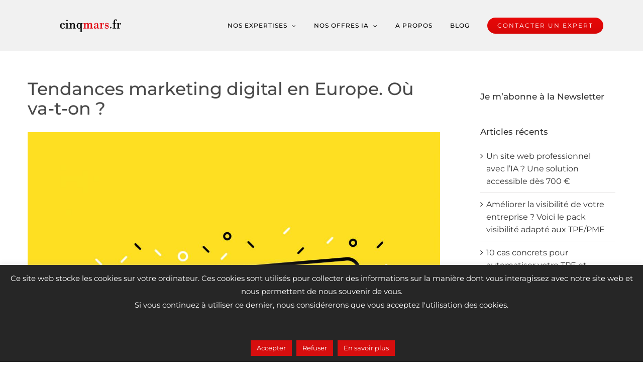

--- FILE ---
content_type: text/html; charset=UTF-8
request_url: https://cinqmars.fr/tendances-marketing-digital-en-europe-ou-va-ton/
body_size: 24908
content:
<!DOCTYPE html>
<html class="avada-html-layout-wide avada-html-header-position-top" lang="fr-FR" prefix="og: http://ogp.me/ns# fb: http://ogp.me/ns/fb#">
<head>
	<meta http-equiv="X-UA-Compatible" content="IE=edge" />
	<meta http-equiv="Content-Type" content="text/html; charset=utf-8"/>
	<meta name="viewport" content="width=device-width, initial-scale=1" />
	<meta name='robots' content='index, follow, max-image-preview:large, max-snippet:-1, max-video-preview:-1' />
	<style>img:is([sizes="auto" i], [sizes^="auto," i]) { contain-intrinsic-size: 3000px 1500px }</style>
	
	<!-- This site is optimized with the Yoast SEO plugin v26.8 - https://yoast.com/product/yoast-seo-wordpress/ -->
	<title>Tendances marketing digital en Europe. Où va-t-on ?</title>
	<meta name="description" content="D&#039;après une récente étude de Adobe et E-consultancy, découvrez les tendances marketing digital en Europe en 2020" />
	<link rel="canonical" href="https://cinqmars.fr/tendances-marketing-digital-en-europe-ou-va-ton/" />
	<meta property="og:locale" content="fr_FR" />
	<meta property="og:type" content="article" />
	<meta property="og:title" content="Tendances marketing digital en Europe. Où va-t-on ?" />
	<meta property="og:description" content="D&#039;après une récente étude de Adobe et E-consultancy, découvrez les tendances marketing digital en Europe en 2020" />
	<meta property="og:url" content="https://cinqmars.fr/tendances-marketing-digital-en-europe-ou-va-ton/" />
	<meta property="og:site_name" content="Cinq Mars" />
	<meta property="article:publisher" content="https://www.facebook.com/CinqMarsAgenceMarketingDigitaldesPME" />
	<meta property="article:published_time" content="2020-07-20T13:37:14+00:00" />
	<meta property="article:modified_time" content="2021-05-28T16:04:57+00:00" />
	<meta property="og:image" content="https://cinqmars.fr/wp-content/uploads/2020/08/Tendances-marketing-digital-en-Europe.-Ou-va-ton-.jpg" />
	<meta property="og:image:width" content="1200" />
	<meta property="og:image:height" content="1200" />
	<meta property="og:image:type" content="image/jpeg" />
	<meta name="author" content="françois halbique" />
	<meta name="twitter:card" content="summary_large_image" />
	<meta name="twitter:creator" content="@agencecinqmars" />
	<meta name="twitter:site" content="@agencecinqmars" />
	<meta name="twitter:label1" content="Écrit par" />
	<meta name="twitter:data1" content="françois halbique" />
	<meta name="twitter:label2" content="Durée de lecture estimée" />
	<meta name="twitter:data2" content="7 minutes" />
	<script type="application/ld+json" class="yoast-schema-graph">{"@context":"https://schema.org","@graph":[{"@type":"Article","@id":"https://cinqmars.fr/tendances-marketing-digital-en-europe-ou-va-ton/#article","isPartOf":{"@id":"https://cinqmars.fr/tendances-marketing-digital-en-europe-ou-va-ton/"},"author":{"name":"françois halbique","@id":"https://cinqmars.fr/#/schema/person/c394869c7cb0efc5ef96305604a4fef4"},"headline":"Tendances marketing digital en Europe. Où va-t-on ?","datePublished":"2020-07-20T13:37:14+00:00","dateModified":"2021-05-28T16:04:57+00:00","mainEntityOfPage":{"@id":"https://cinqmars.fr/tendances-marketing-digital-en-europe-ou-va-ton/"},"wordCount":1366,"image":{"@id":"https://cinqmars.fr/tendances-marketing-digital-en-europe-ou-va-ton/#primaryimage"},"thumbnailUrl":"https://cinqmars.fr/wp-content/uploads/2020/08/Tendances-marketing-digital-en-Europe.-Ou-va-ton-.jpg","articleSection":["Articles récents","Tendances marketing"],"inLanguage":"fr-FR"},{"@type":"WebPage","@id":"https://cinqmars.fr/tendances-marketing-digital-en-europe-ou-va-ton/","url":"https://cinqmars.fr/tendances-marketing-digital-en-europe-ou-va-ton/","name":"Tendances marketing digital en Europe. Où va-t-on ?","isPartOf":{"@id":"https://cinqmars.fr/#website"},"primaryImageOfPage":{"@id":"https://cinqmars.fr/tendances-marketing-digital-en-europe-ou-va-ton/#primaryimage"},"image":{"@id":"https://cinqmars.fr/tendances-marketing-digital-en-europe-ou-va-ton/#primaryimage"},"thumbnailUrl":"https://cinqmars.fr/wp-content/uploads/2020/08/Tendances-marketing-digital-en-Europe.-Ou-va-ton-.jpg","datePublished":"2020-07-20T13:37:14+00:00","dateModified":"2021-05-28T16:04:57+00:00","author":{"@id":"https://cinqmars.fr/#/schema/person/c394869c7cb0efc5ef96305604a4fef4"},"description":"D'après une récente étude de Adobe et E-consultancy, découvrez les tendances marketing digital en Europe en 2020","breadcrumb":{"@id":"https://cinqmars.fr/tendances-marketing-digital-en-europe-ou-va-ton/#breadcrumb"},"inLanguage":"fr-FR","potentialAction":[{"@type":"ReadAction","target":["https://cinqmars.fr/tendances-marketing-digital-en-europe-ou-va-ton/"]}]},{"@type":"ImageObject","inLanguage":"fr-FR","@id":"https://cinqmars.fr/tendances-marketing-digital-en-europe-ou-va-ton/#primaryimage","url":"https://cinqmars.fr/wp-content/uploads/2020/08/Tendances-marketing-digital-en-Europe.-Ou-va-ton-.jpg","contentUrl":"https://cinqmars.fr/wp-content/uploads/2020/08/Tendances-marketing-digital-en-Europe.-Ou-va-ton-.jpg","width":1200,"height":1200,"caption":"Tendances marketing digital"},{"@type":"BreadcrumbList","@id":"https://cinqmars.fr/tendances-marketing-digital-en-europe-ou-va-ton/#breadcrumb","itemListElement":[{"@type":"ListItem","position":1,"name":"Accueil","item":"https://cinqmars.fr/"},{"@type":"ListItem","position":2,"name":"Tendances marketing digital en Europe. Où va-t-on ?"}]},{"@type":"WebSite","@id":"https://cinqmars.fr/#website","url":"https://cinqmars.fr/","name":"Cinq Mars","description":"L&#039;agence digitale des PME","potentialAction":[{"@type":"SearchAction","target":{"@type":"EntryPoint","urlTemplate":"https://cinqmars.fr/?s={search_term_string}"},"query-input":{"@type":"PropertyValueSpecification","valueRequired":true,"valueName":"search_term_string"}}],"inLanguage":"fr-FR"},{"@type":"Person","@id":"https://cinqmars.fr/#/schema/person/c394869c7cb0efc5ef96305604a4fef4","name":"françois halbique","image":{"@type":"ImageObject","inLanguage":"fr-FR","@id":"https://cinqmars.fr/#/schema/person/image/","url":"https://secure.gravatar.com/avatar/6bb35eeae910dc6ce98f39b9dce6fab9904f23ad171f9fda24784d8fa5c8e6c8?s=96&d=mm&r=g","contentUrl":"https://secure.gravatar.com/avatar/6bb35eeae910dc6ce98f39b9dce6fab9904f23ad171f9fda24784d8fa5c8e6c8?s=96&d=mm&r=g","caption":"françois halbique"}}]}</script>
	<!-- / Yoast SEO plugin. -->


<script type='application/javascript'  id='pys-version-script'>console.log('PixelYourSite Free version 11.1.4');</script>
<link rel='dns-prefetch' href='//brain.plezi.co' />
<link rel="alternate" type="application/rss+xml" title="Cinq Mars &raquo; Flux" href="https://cinqmars.fr/feed/" />
<link rel="alternate" type="application/rss+xml" title="Cinq Mars &raquo; Flux des commentaires" href="https://cinqmars.fr/comments/feed/" />
					<link rel="shortcut icon" href="https://cinqmars.fr/wp-content/uploads/2018/01/fav-2.png" type="image/x-icon" />
		
		
					<!-- For iPhone Retina display -->
			<link rel="apple-touch-icon" sizes="180x180" href="https://cinqmars.fr/wp-content/uploads/2017/12/logo_cm.png">
		
		
		
		<link rel="alternate" type="application/rss+xml" title="Cinq Mars &raquo; Tendances marketing digital en Europe. Où va-t-on ? Flux des commentaires" href="https://cinqmars.fr/tendances-marketing-digital-en-europe-ou-va-ton/feed/" />

		<meta property="og:title" content="Tendances marketing digital en Europe. Où va-t-on ?"/>
		<meta property="og:type" content="article"/>
		<meta property="og:url" content="https://cinqmars.fr/tendances-marketing-digital-en-europe-ou-va-ton/"/>
		<meta property="og:site_name" content="Cinq Mars"/>
		<meta property="og:description" content="Selon une récente étude de Adobe et E-consultancy, les avancées majeures dans le digital en Europe concernent notamment l’expérience client, la gestion des données personnelles et l’intelligence artificielle. Voyons donc plus en détail ces 3 tendances marketing digital...
L’importance de l’expérience client
Adobe et E-consultancy ont interrogé plus de 13"/>

									<meta property="og:image" content="https://cinqmars.fr/wp-content/uploads/2020/08/Tendances-marketing-digital-en-Europe.-Ou-va-ton-.jpg"/>
							<script type="text/javascript">
/* <![CDATA[ */
window._wpemojiSettings = {"baseUrl":"https:\/\/s.w.org\/images\/core\/emoji\/16.0.1\/72x72\/","ext":".png","svgUrl":"https:\/\/s.w.org\/images\/core\/emoji\/16.0.1\/svg\/","svgExt":".svg","source":{"concatemoji":"https:\/\/cinqmars.fr\/wp-includes\/js\/wp-emoji-release.min.js?ver=6.8.3"}};
/*! This file is auto-generated */
!function(s,n){var o,i,e;function c(e){try{var t={supportTests:e,timestamp:(new Date).valueOf()};sessionStorage.setItem(o,JSON.stringify(t))}catch(e){}}function p(e,t,n){e.clearRect(0,0,e.canvas.width,e.canvas.height),e.fillText(t,0,0);var t=new Uint32Array(e.getImageData(0,0,e.canvas.width,e.canvas.height).data),a=(e.clearRect(0,0,e.canvas.width,e.canvas.height),e.fillText(n,0,0),new Uint32Array(e.getImageData(0,0,e.canvas.width,e.canvas.height).data));return t.every(function(e,t){return e===a[t]})}function u(e,t){e.clearRect(0,0,e.canvas.width,e.canvas.height),e.fillText(t,0,0);for(var n=e.getImageData(16,16,1,1),a=0;a<n.data.length;a++)if(0!==n.data[a])return!1;return!0}function f(e,t,n,a){switch(t){case"flag":return n(e,"\ud83c\udff3\ufe0f\u200d\u26a7\ufe0f","\ud83c\udff3\ufe0f\u200b\u26a7\ufe0f")?!1:!n(e,"\ud83c\udde8\ud83c\uddf6","\ud83c\udde8\u200b\ud83c\uddf6")&&!n(e,"\ud83c\udff4\udb40\udc67\udb40\udc62\udb40\udc65\udb40\udc6e\udb40\udc67\udb40\udc7f","\ud83c\udff4\u200b\udb40\udc67\u200b\udb40\udc62\u200b\udb40\udc65\u200b\udb40\udc6e\u200b\udb40\udc67\u200b\udb40\udc7f");case"emoji":return!a(e,"\ud83e\udedf")}return!1}function g(e,t,n,a){var r="undefined"!=typeof WorkerGlobalScope&&self instanceof WorkerGlobalScope?new OffscreenCanvas(300,150):s.createElement("canvas"),o=r.getContext("2d",{willReadFrequently:!0}),i=(o.textBaseline="top",o.font="600 32px Arial",{});return e.forEach(function(e){i[e]=t(o,e,n,a)}),i}function t(e){var t=s.createElement("script");t.src=e,t.defer=!0,s.head.appendChild(t)}"undefined"!=typeof Promise&&(o="wpEmojiSettingsSupports",i=["flag","emoji"],n.supports={everything:!0,everythingExceptFlag:!0},e=new Promise(function(e){s.addEventListener("DOMContentLoaded",e,{once:!0})}),new Promise(function(t){var n=function(){try{var e=JSON.parse(sessionStorage.getItem(o));if("object"==typeof e&&"number"==typeof e.timestamp&&(new Date).valueOf()<e.timestamp+604800&&"object"==typeof e.supportTests)return e.supportTests}catch(e){}return null}();if(!n){if("undefined"!=typeof Worker&&"undefined"!=typeof OffscreenCanvas&&"undefined"!=typeof URL&&URL.createObjectURL&&"undefined"!=typeof Blob)try{var e="postMessage("+g.toString()+"("+[JSON.stringify(i),f.toString(),p.toString(),u.toString()].join(",")+"));",a=new Blob([e],{type:"text/javascript"}),r=new Worker(URL.createObjectURL(a),{name:"wpTestEmojiSupports"});return void(r.onmessage=function(e){c(n=e.data),r.terminate(),t(n)})}catch(e){}c(n=g(i,f,p,u))}t(n)}).then(function(e){for(var t in e)n.supports[t]=e[t],n.supports.everything=n.supports.everything&&n.supports[t],"flag"!==t&&(n.supports.everythingExceptFlag=n.supports.everythingExceptFlag&&n.supports[t]);n.supports.everythingExceptFlag=n.supports.everythingExceptFlag&&!n.supports.flag,n.DOMReady=!1,n.readyCallback=function(){n.DOMReady=!0}}).then(function(){return e}).then(function(){var e;n.supports.everything||(n.readyCallback(),(e=n.source||{}).concatemoji?t(e.concatemoji):e.wpemoji&&e.twemoji&&(t(e.twemoji),t(e.wpemoji)))}))}((window,document),window._wpemojiSettings);
/* ]]> */
</script>
<link rel='stylesheet' id='layerslider-css' href='https://cinqmars.fr/wp-content/plugins/LayerSlider/assets/static/layerslider/css/layerslider.css?ver=6.11.2' type='text/css' media='all' />
<style id='wp-emoji-styles-inline-css' type='text/css'>

	img.wp-smiley, img.emoji {
		display: inline !important;
		border: none !important;
		box-shadow: none !important;
		height: 1em !important;
		width: 1em !important;
		margin: 0 0.07em !important;
		vertical-align: -0.1em !important;
		background: none !important;
		padding: 0 !important;
	}
</style>
<style id='classic-theme-styles-inline-css' type='text/css'>
/*! This file is auto-generated */
.wp-block-button__link{color:#fff;background-color:#32373c;border-radius:9999px;box-shadow:none;text-decoration:none;padding:calc(.667em + 2px) calc(1.333em + 2px);font-size:1.125em}.wp-block-file__button{background:#32373c;color:#fff;text-decoration:none}
</style>
<style id='create-block-plezi-form-style-inline-css' type='text/css'>


</style>
<style id='global-styles-inline-css' type='text/css'>
:root{--wp--preset--aspect-ratio--square: 1;--wp--preset--aspect-ratio--4-3: 4/3;--wp--preset--aspect-ratio--3-4: 3/4;--wp--preset--aspect-ratio--3-2: 3/2;--wp--preset--aspect-ratio--2-3: 2/3;--wp--preset--aspect-ratio--16-9: 16/9;--wp--preset--aspect-ratio--9-16: 9/16;--wp--preset--color--black: #000000;--wp--preset--color--cyan-bluish-gray: #abb8c3;--wp--preset--color--white: #ffffff;--wp--preset--color--pale-pink: #f78da7;--wp--preset--color--vivid-red: #cf2e2e;--wp--preset--color--luminous-vivid-orange: #ff6900;--wp--preset--color--luminous-vivid-amber: #fcb900;--wp--preset--color--light-green-cyan: #7bdcb5;--wp--preset--color--vivid-green-cyan: #00d084;--wp--preset--color--pale-cyan-blue: #8ed1fc;--wp--preset--color--vivid-cyan-blue: #0693e3;--wp--preset--color--vivid-purple: #9b51e0;--wp--preset--gradient--vivid-cyan-blue-to-vivid-purple: linear-gradient(135deg,rgba(6,147,227,1) 0%,rgb(155,81,224) 100%);--wp--preset--gradient--light-green-cyan-to-vivid-green-cyan: linear-gradient(135deg,rgb(122,220,180) 0%,rgb(0,208,130) 100%);--wp--preset--gradient--luminous-vivid-amber-to-luminous-vivid-orange: linear-gradient(135deg,rgba(252,185,0,1) 0%,rgba(255,105,0,1) 100%);--wp--preset--gradient--luminous-vivid-orange-to-vivid-red: linear-gradient(135deg,rgba(255,105,0,1) 0%,rgb(207,46,46) 100%);--wp--preset--gradient--very-light-gray-to-cyan-bluish-gray: linear-gradient(135deg,rgb(238,238,238) 0%,rgb(169,184,195) 100%);--wp--preset--gradient--cool-to-warm-spectrum: linear-gradient(135deg,rgb(74,234,220) 0%,rgb(151,120,209) 20%,rgb(207,42,186) 40%,rgb(238,44,130) 60%,rgb(251,105,98) 80%,rgb(254,248,76) 100%);--wp--preset--gradient--blush-light-purple: linear-gradient(135deg,rgb(255,206,236) 0%,rgb(152,150,240) 100%);--wp--preset--gradient--blush-bordeaux: linear-gradient(135deg,rgb(254,205,165) 0%,rgb(254,45,45) 50%,rgb(107,0,62) 100%);--wp--preset--gradient--luminous-dusk: linear-gradient(135deg,rgb(255,203,112) 0%,rgb(199,81,192) 50%,rgb(65,88,208) 100%);--wp--preset--gradient--pale-ocean: linear-gradient(135deg,rgb(255,245,203) 0%,rgb(182,227,212) 50%,rgb(51,167,181) 100%);--wp--preset--gradient--electric-grass: linear-gradient(135deg,rgb(202,248,128) 0%,rgb(113,206,126) 100%);--wp--preset--gradient--midnight: linear-gradient(135deg,rgb(2,3,129) 0%,rgb(40,116,252) 100%);--wp--preset--font-size--small: 12px;--wp--preset--font-size--medium: 20px;--wp--preset--font-size--large: 24px;--wp--preset--font-size--x-large: 42px;--wp--preset--font-size--normal: 16px;--wp--preset--font-size--xlarge: 32px;--wp--preset--font-size--huge: 48px;--wp--preset--spacing--20: 0.44rem;--wp--preset--spacing--30: 0.67rem;--wp--preset--spacing--40: 1rem;--wp--preset--spacing--50: 1.5rem;--wp--preset--spacing--60: 2.25rem;--wp--preset--spacing--70: 3.38rem;--wp--preset--spacing--80: 5.06rem;--wp--preset--shadow--natural: 6px 6px 9px rgba(0, 0, 0, 0.2);--wp--preset--shadow--deep: 12px 12px 50px rgba(0, 0, 0, 0.4);--wp--preset--shadow--sharp: 6px 6px 0px rgba(0, 0, 0, 0.2);--wp--preset--shadow--outlined: 6px 6px 0px -3px rgba(255, 255, 255, 1), 6px 6px rgba(0, 0, 0, 1);--wp--preset--shadow--crisp: 6px 6px 0px rgba(0, 0, 0, 1);}:where(.is-layout-flex){gap: 0.5em;}:where(.is-layout-grid){gap: 0.5em;}body .is-layout-flex{display: flex;}.is-layout-flex{flex-wrap: wrap;align-items: center;}.is-layout-flex > :is(*, div){margin: 0;}body .is-layout-grid{display: grid;}.is-layout-grid > :is(*, div){margin: 0;}:where(.wp-block-columns.is-layout-flex){gap: 2em;}:where(.wp-block-columns.is-layout-grid){gap: 2em;}:where(.wp-block-post-template.is-layout-flex){gap: 1.25em;}:where(.wp-block-post-template.is-layout-grid){gap: 1.25em;}.has-black-color{color: var(--wp--preset--color--black) !important;}.has-cyan-bluish-gray-color{color: var(--wp--preset--color--cyan-bluish-gray) !important;}.has-white-color{color: var(--wp--preset--color--white) !important;}.has-pale-pink-color{color: var(--wp--preset--color--pale-pink) !important;}.has-vivid-red-color{color: var(--wp--preset--color--vivid-red) !important;}.has-luminous-vivid-orange-color{color: var(--wp--preset--color--luminous-vivid-orange) !important;}.has-luminous-vivid-amber-color{color: var(--wp--preset--color--luminous-vivid-amber) !important;}.has-light-green-cyan-color{color: var(--wp--preset--color--light-green-cyan) !important;}.has-vivid-green-cyan-color{color: var(--wp--preset--color--vivid-green-cyan) !important;}.has-pale-cyan-blue-color{color: var(--wp--preset--color--pale-cyan-blue) !important;}.has-vivid-cyan-blue-color{color: var(--wp--preset--color--vivid-cyan-blue) !important;}.has-vivid-purple-color{color: var(--wp--preset--color--vivid-purple) !important;}.has-black-background-color{background-color: var(--wp--preset--color--black) !important;}.has-cyan-bluish-gray-background-color{background-color: var(--wp--preset--color--cyan-bluish-gray) !important;}.has-white-background-color{background-color: var(--wp--preset--color--white) !important;}.has-pale-pink-background-color{background-color: var(--wp--preset--color--pale-pink) !important;}.has-vivid-red-background-color{background-color: var(--wp--preset--color--vivid-red) !important;}.has-luminous-vivid-orange-background-color{background-color: var(--wp--preset--color--luminous-vivid-orange) !important;}.has-luminous-vivid-amber-background-color{background-color: var(--wp--preset--color--luminous-vivid-amber) !important;}.has-light-green-cyan-background-color{background-color: var(--wp--preset--color--light-green-cyan) !important;}.has-vivid-green-cyan-background-color{background-color: var(--wp--preset--color--vivid-green-cyan) !important;}.has-pale-cyan-blue-background-color{background-color: var(--wp--preset--color--pale-cyan-blue) !important;}.has-vivid-cyan-blue-background-color{background-color: var(--wp--preset--color--vivid-cyan-blue) !important;}.has-vivid-purple-background-color{background-color: var(--wp--preset--color--vivid-purple) !important;}.has-black-border-color{border-color: var(--wp--preset--color--black) !important;}.has-cyan-bluish-gray-border-color{border-color: var(--wp--preset--color--cyan-bluish-gray) !important;}.has-white-border-color{border-color: var(--wp--preset--color--white) !important;}.has-pale-pink-border-color{border-color: var(--wp--preset--color--pale-pink) !important;}.has-vivid-red-border-color{border-color: var(--wp--preset--color--vivid-red) !important;}.has-luminous-vivid-orange-border-color{border-color: var(--wp--preset--color--luminous-vivid-orange) !important;}.has-luminous-vivid-amber-border-color{border-color: var(--wp--preset--color--luminous-vivid-amber) !important;}.has-light-green-cyan-border-color{border-color: var(--wp--preset--color--light-green-cyan) !important;}.has-vivid-green-cyan-border-color{border-color: var(--wp--preset--color--vivid-green-cyan) !important;}.has-pale-cyan-blue-border-color{border-color: var(--wp--preset--color--pale-cyan-blue) !important;}.has-vivid-cyan-blue-border-color{border-color: var(--wp--preset--color--vivid-cyan-blue) !important;}.has-vivid-purple-border-color{border-color: var(--wp--preset--color--vivid-purple) !important;}.has-vivid-cyan-blue-to-vivid-purple-gradient-background{background: var(--wp--preset--gradient--vivid-cyan-blue-to-vivid-purple) !important;}.has-light-green-cyan-to-vivid-green-cyan-gradient-background{background: var(--wp--preset--gradient--light-green-cyan-to-vivid-green-cyan) !important;}.has-luminous-vivid-amber-to-luminous-vivid-orange-gradient-background{background: var(--wp--preset--gradient--luminous-vivid-amber-to-luminous-vivid-orange) !important;}.has-luminous-vivid-orange-to-vivid-red-gradient-background{background: var(--wp--preset--gradient--luminous-vivid-orange-to-vivid-red) !important;}.has-very-light-gray-to-cyan-bluish-gray-gradient-background{background: var(--wp--preset--gradient--very-light-gray-to-cyan-bluish-gray) !important;}.has-cool-to-warm-spectrum-gradient-background{background: var(--wp--preset--gradient--cool-to-warm-spectrum) !important;}.has-blush-light-purple-gradient-background{background: var(--wp--preset--gradient--blush-light-purple) !important;}.has-blush-bordeaux-gradient-background{background: var(--wp--preset--gradient--blush-bordeaux) !important;}.has-luminous-dusk-gradient-background{background: var(--wp--preset--gradient--luminous-dusk) !important;}.has-pale-ocean-gradient-background{background: var(--wp--preset--gradient--pale-ocean) !important;}.has-electric-grass-gradient-background{background: var(--wp--preset--gradient--electric-grass) !important;}.has-midnight-gradient-background{background: var(--wp--preset--gradient--midnight) !important;}.has-small-font-size{font-size: var(--wp--preset--font-size--small) !important;}.has-medium-font-size{font-size: var(--wp--preset--font-size--medium) !important;}.has-large-font-size{font-size: var(--wp--preset--font-size--large) !important;}.has-x-large-font-size{font-size: var(--wp--preset--font-size--x-large) !important;}
:where(.wp-block-post-template.is-layout-flex){gap: 1.25em;}:where(.wp-block-post-template.is-layout-grid){gap: 1.25em;}
:where(.wp-block-columns.is-layout-flex){gap: 2em;}:where(.wp-block-columns.is-layout-grid){gap: 2em;}
:root :where(.wp-block-pullquote){font-size: 1.5em;line-height: 1.6;}
</style>
<link rel='stylesheet' id='dashicons-css' href='https://cinqmars.fr/wp-includes/css/dashicons.min.css?ver=6.8.3' type='text/css' media='all' />
<link rel='stylesheet' id='admin-bar-css' href='https://cinqmars.fr/wp-includes/css/admin-bar.min.css?ver=6.8.3' type='text/css' media='all' />
<style id='admin-bar-inline-css' type='text/css'>

    /* Hide CanvasJS credits for P404 charts specifically */
    #p404RedirectChart .canvasjs-chart-credit {
        display: none !important;
    }
    
    #p404RedirectChart canvas {
        border-radius: 6px;
    }

    .p404-redirect-adminbar-weekly-title {
        font-weight: bold;
        font-size: 14px;
        color: #fff;
        margin-bottom: 6px;
    }

    #wpadminbar #wp-admin-bar-p404_free_top_button .ab-icon:before {
        content: "\f103";
        color: #dc3545;
        top: 3px;
    }
    
    #wp-admin-bar-p404_free_top_button .ab-item {
        min-width: 80px !important;
        padding: 0px !important;
    }
    
    /* Ensure proper positioning and z-index for P404 dropdown */
    .p404-redirect-adminbar-dropdown-wrap { 
        min-width: 0; 
        padding: 0;
        position: static !important;
    }
    
    #wpadminbar #wp-admin-bar-p404_free_top_button_dropdown {
        position: static !important;
    }
    
    #wpadminbar #wp-admin-bar-p404_free_top_button_dropdown .ab-item {
        padding: 0 !important;
        margin: 0 !important;
    }
    
    .p404-redirect-dropdown-container {
        min-width: 340px;
        padding: 18px 18px 12px 18px;
        background: #23282d !important;
        color: #fff;
        border-radius: 12px;
        box-shadow: 0 8px 32px rgba(0,0,0,0.25);
        margin-top: 10px;
        position: relative !important;
        z-index: 999999 !important;
        display: block !important;
        border: 1px solid #444;
    }
    
    /* Ensure P404 dropdown appears on hover */
    #wpadminbar #wp-admin-bar-p404_free_top_button .p404-redirect-dropdown-container { 
        display: none !important;
    }
    
    #wpadminbar #wp-admin-bar-p404_free_top_button:hover .p404-redirect-dropdown-container { 
        display: block !important;
    }
    
    #wpadminbar #wp-admin-bar-p404_free_top_button:hover #wp-admin-bar-p404_free_top_button_dropdown .p404-redirect-dropdown-container {
        display: block !important;
    }
    
    .p404-redirect-card {
        background: #2c3338;
        border-radius: 8px;
        padding: 18px 18px 12px 18px;
        box-shadow: 0 2px 8px rgba(0,0,0,0.07);
        display: flex;
        flex-direction: column;
        align-items: flex-start;
        border: 1px solid #444;
    }
    
    .p404-redirect-btn {
        display: inline-block;
        background: #dc3545;
        color: #fff !important;
        font-weight: bold;
        padding: 5px 22px;
        border-radius: 8px;
        text-decoration: none;
        font-size: 17px;
        transition: background 0.2s, box-shadow 0.2s;
        margin-top: 8px;
        box-shadow: 0 2px 8px rgba(220,53,69,0.15);
        text-align: center;
        line-height: 1.6;
    }
    
    .p404-redirect-btn:hover {
        background: #c82333;
        color: #fff !important;
        box-shadow: 0 4px 16px rgba(220,53,69,0.25);
    }
    
    /* Prevent conflicts with other admin bar dropdowns */
    #wpadminbar .ab-top-menu > li:hover > .ab-item,
    #wpadminbar .ab-top-menu > li.hover > .ab-item {
        z-index: auto;
    }
    
    #wpadminbar #wp-admin-bar-p404_free_top_button:hover > .ab-item {
        z-index: 999998 !important;
    }
    
</style>
<link rel='stylesheet' id='cookie-law-info-css' href='https://cinqmars.fr/wp-content/plugins/cookie-law-info/legacy/public/css/cookie-law-info-public.css?ver=3.3.7' type='text/css' media='all' />
<link rel='stylesheet' id='cookie-law-info-gdpr-css' href='https://cinqmars.fr/wp-content/plugins/cookie-law-info/legacy/public/css/cookie-law-info-gdpr.css?ver=3.3.7' type='text/css' media='all' />
<link rel='stylesheet' id='grw-public-main-css-css' href='https://cinqmars.fr/wp-content/plugins/widget-google-reviews/assets/css/public-main.css?ver=6.7' type='text/css' media='all' />
<!--[if IE]>
<link rel='stylesheet' id='avada-IE-css' href='https://cinqmars.fr/wp-content/themes/Avada/assets/css/dynamic/ie.min.css?ver=7.3' type='text/css' media='all' />
<style id='avada-IE-inline-css' type='text/css'>
.avada-select-parent .select-arrow{background-color:#ffffff}
.select-arrow{background-color:#ffffff}
</style>
<![endif]-->
<link rel='stylesheet' id='fusion-dynamic-css-css' href='https://cinqmars.fr/wp-content/uploads/fusion-styles/eec61f16df0c5ab140d2aac840813994.min.css?ver=3.3' type='text/css' media='all' />
<script type="text/javascript" src="https://cinqmars.fr/wp-includes/js/jquery/jquery.min.js?ver=3.7.1" id="jquery-core-js"></script>
<script type="text/javascript" src="https://cinqmars.fr/wp-includes/js/jquery/jquery-migrate.min.js?ver=3.4.1" id="jquery-migrate-js"></script>
<script type="text/javascript" id="layerslider-utils-js-extra">
/* <![CDATA[ */
var LS_Meta = {"v":"6.11.2","fixGSAP":"1"};
/* ]]> */
</script>
<script type="text/javascript" src="https://cinqmars.fr/wp-content/plugins/LayerSlider/assets/static/layerslider/js/layerslider.utils.js?ver=6.11.2" id="layerslider-utils-js"></script>
<script type="text/javascript" src="https://cinqmars.fr/wp-content/plugins/LayerSlider/assets/static/layerslider/js/layerslider.kreaturamedia.jquery.js?ver=6.11.2" id="layerslider-js"></script>
<script type="text/javascript" src="https://cinqmars.fr/wp-content/plugins/LayerSlider/assets/static/layerslider/js/layerslider.transitions.js?ver=6.11.2" id="layerslider-transitions-js"></script>
<script type="text/javascript" id="cookie-law-info-js-extra">
/* <![CDATA[ */
var Cli_Data = {"nn_cookie_ids":[],"cookielist":[],"non_necessary_cookies":[],"ccpaEnabled":"","ccpaRegionBased":"","ccpaBarEnabled":"","strictlyEnabled":["necessary","obligatoire"],"ccpaType":"gdpr","js_blocking":"","custom_integration":"","triggerDomRefresh":"","secure_cookies":""};
var cli_cookiebar_settings = {"animate_speed_hide":"500","animate_speed_show":"500","background":"#262626","border":"#262626","border_on":"","button_1_button_colour":"#d60e0e","button_1_button_hover":"#ab0b0b","button_1_link_colour":"#fff","button_1_as_button":"1","button_1_new_win":"","button_2_button_colour":"#d60e0e","button_2_button_hover":"#ab0b0b","button_2_link_colour":"#ffffff","button_2_as_button":"1","button_2_hidebar":"","button_3_button_colour":"#d60e0e","button_3_button_hover":"#ab0b0b","button_3_link_colour":"#fff","button_3_as_button":"1","button_3_new_win":"","button_4_button_colour":"#000","button_4_button_hover":"#000000","button_4_link_colour":"#fff","button_4_as_button":"1","button_7_button_colour":"#61a229","button_7_button_hover":"#4e8221","button_7_link_colour":"#fff","button_7_as_button":"1","button_7_new_win":"","font_family":"inherit","header_fix":"","notify_animate_hide":"1","notify_animate_show":"1","notify_div_id":"#cookie-law-info-bar","notify_position_horizontal":"right","notify_position_vertical":"bottom","scroll_close":"","scroll_close_reload":"","accept_close_reload":"","reject_close_reload":"","showagain_tab":"","showagain_background":"#fff","showagain_border":"#000","showagain_div_id":"#cookie-law-info-again","showagain_x_position":"100px","text":"#ffffff","show_once_yn":"","show_once":"10000","logging_on":"","as_popup":"","popup_overlay":"1","bar_heading_text":"","cookie_bar_as":"banner","popup_showagain_position":"bottom-right","widget_position":"left"};
var log_object = {"ajax_url":"https:\/\/cinqmars.fr\/wp-admin\/admin-ajax.php"};
/* ]]> */
</script>
<script type="text/javascript" src="https://cinqmars.fr/wp-content/plugins/cookie-law-info/legacy/public/js/cookie-law-info-public.js?ver=3.3.7" id="cookie-law-info-js"></script>
<script type="text/javascript" defer="defer" src="https://cinqmars.fr/wp-content/plugins/widget-google-reviews/assets/js/public-main.js?ver=6.7" id="grw-public-main-js-js"></script>
<script type="text/javascript" src="https://cinqmars.fr/wp-content/plugins/pixelyoursite/dist/scripts/jquery.bind-first-0.2.3.min.js?ver=0.2.3" id="jquery-bind-first-js"></script>
<script type="text/javascript" src="https://cinqmars.fr/wp-content/plugins/pixelyoursite/dist/scripts/js.cookie-2.1.3.min.js?ver=2.1.3" id="js-cookie-pys-js"></script>
<script type="text/javascript" src="https://cinqmars.fr/wp-content/plugins/pixelyoursite/dist/scripts/tld.min.js?ver=2.3.1" id="js-tld-js"></script>
<script type="text/javascript" id="pys-js-extra">
/* <![CDATA[ */
var pysOptions = {"staticEvents":{"facebook":{"init_event":[{"delay":0,"type":"static","ajaxFire":true,"name":"PageView","pixelIds":["519216376347865"],"eventID":"91f370b4-578f-48cb-a1b0-d94cc9808a4c","params":{"post_category":"Articles r\u00e9cents, Tendances marketing","page_title":"Tendances marketing digital en Europe. O\u00f9 va-t-on ?","post_type":"post","post_id":23026,"plugin":"PixelYourSite","user_role":"guest","event_url":"cinqmars.fr\/tendances-marketing-digital-en-europe-ou-va-ton\/"},"e_id":"init_event","ids":[],"hasTimeWindow":false,"timeWindow":0,"woo_order":"","edd_order":""}]}},"dynamicEvents":[],"triggerEvents":[],"triggerEventTypes":[],"facebook":{"pixelIds":["519216376347865"],"advancedMatching":[],"advancedMatchingEnabled":false,"removeMetadata":false,"wooVariableAsSimple":false,"serverApiEnabled":false,"wooCRSendFromServer":false,"send_external_id":null,"enabled_medical":false,"do_not_track_medical_param":["event_url","post_title","page_title","landing_page","content_name","categories","category_name","tags"],"meta_ldu":false},"debug":"","siteUrl":"https:\/\/cinqmars.fr","ajaxUrl":"https:\/\/cinqmars.fr\/wp-admin\/admin-ajax.php","ajax_event":"f94a3fadc4","enable_remove_download_url_param":"1","cookie_duration":"7","last_visit_duration":"60","enable_success_send_form":"","ajaxForServerEvent":"1","ajaxForServerStaticEvent":"1","useSendBeacon":"1","send_external_id":"1","external_id_expire":"180","track_cookie_for_subdomains":"1","google_consent_mode":"1","gdpr":{"ajax_enabled":false,"all_disabled_by_api":true,"facebook_disabled_by_api":false,"analytics_disabled_by_api":false,"google_ads_disabled_by_api":false,"pinterest_disabled_by_api":false,"bing_disabled_by_api":false,"reddit_disabled_by_api":false,"externalID_disabled_by_api":false,"facebook_prior_consent_enabled":true,"analytics_prior_consent_enabled":true,"google_ads_prior_consent_enabled":null,"pinterest_prior_consent_enabled":true,"bing_prior_consent_enabled":true,"cookiebot_integration_enabled":false,"cookiebot_facebook_consent_category":"marketing","cookiebot_analytics_consent_category":"statistics","cookiebot_tiktok_consent_category":"marketing","cookiebot_google_ads_consent_category":"marketing","cookiebot_pinterest_consent_category":"marketing","cookiebot_bing_consent_category":"marketing","consent_magic_integration_enabled":false,"real_cookie_banner_integration_enabled":false,"cookie_notice_integration_enabled":false,"cookie_law_info_integration_enabled":true,"analytics_storage":{"enabled":true,"value":"granted","filter":false},"ad_storage":{"enabled":true,"value":"granted","filter":false},"ad_user_data":{"enabled":true,"value":"granted","filter":false},"ad_personalization":{"enabled":true,"value":"granted","filter":false}},"cookie":{"disabled_all_cookie":false,"disabled_start_session_cookie":false,"disabled_advanced_form_data_cookie":false,"disabled_landing_page_cookie":false,"disabled_first_visit_cookie":false,"disabled_trafficsource_cookie":false,"disabled_utmTerms_cookie":false,"disabled_utmId_cookie":false},"tracking_analytics":{"TrafficSource":"direct","TrafficLanding":"undefined","TrafficUtms":[],"TrafficUtmsId":[]},"GATags":{"ga_datalayer_type":"default","ga_datalayer_name":"dataLayerPYS"},"woo":{"enabled":false},"edd":{"enabled":false},"cache_bypass":"1769905272"};
/* ]]> */
</script>
<script type="text/javascript" src="https://cinqmars.fr/wp-content/plugins/pixelyoursite/dist/scripts/public.js?ver=11.1.4" id="pys-js"></script>
<meta name="generator" content="Powered by LayerSlider 6.11.2 - Multi-Purpose, Responsive, Parallax, Mobile-Friendly Slider Plugin for WordPress." />
<!-- LayerSlider updates and docs at: https://layerslider.kreaturamedia.com -->
<link rel="https://api.w.org/" href="https://cinqmars.fr/wp-json/" /><link rel="alternate" title="JSON" type="application/json" href="https://cinqmars.fr/wp-json/wp/v2/posts/23026" /><link rel="EditURI" type="application/rsd+xml" title="RSD" href="https://cinqmars.fr/xmlrpc.php?rsd" />
<meta name="generator" content="WordPress 6.8.3" />
<link rel='shortlink' href='https://cinqmars.fr/?p=23026' />
<link rel="alternate" title="oEmbed (JSON)" type="application/json+oembed" href="https://cinqmars.fr/wp-json/oembed/1.0/embed?url=https%3A%2F%2Fcinqmars.fr%2Ftendances-marketing-digital-en-europe-ou-va-ton%2F" />
<link rel="alternate" title="oEmbed (XML)" type="text/xml+oembed" href="https://cinqmars.fr/wp-json/oembed/1.0/embed?url=https%3A%2F%2Fcinqmars.fr%2Ftendances-marketing-digital-en-europe-ou-va-ton%2F&#038;format=xml" />
<style type="text/css" id="css-fb-visibility">@media screen and (max-width: 640px){body:not(.fusion-builder-ui-wireframe) .fusion-no-small-visibility{display:none !important;}body:not(.fusion-builder-ui-wireframe) .sm-text-align-center{text-align:center !important;}body:not(.fusion-builder-ui-wireframe) .sm-text-align-left{text-align:left !important;}body:not(.fusion-builder-ui-wireframe) .sm-text-align-right{text-align:right !important;}body:not(.fusion-builder-ui-wireframe) .sm-mx-auto{margin-left:auto !important;margin-right:auto !important;}body:not(.fusion-builder-ui-wireframe) .sm-ml-auto{margin-left:auto !important;}body:not(.fusion-builder-ui-wireframe) .sm-mr-auto{margin-right:auto !important;}body:not(.fusion-builder-ui-wireframe) .fusion-absolute-position-small{position:absolute;top:auto;width:100%;}}@media screen and (min-width: 641px) and (max-width: 1024px){body:not(.fusion-builder-ui-wireframe) .fusion-no-medium-visibility{display:none !important;}body:not(.fusion-builder-ui-wireframe) .md-text-align-center{text-align:center !important;}body:not(.fusion-builder-ui-wireframe) .md-text-align-left{text-align:left !important;}body:not(.fusion-builder-ui-wireframe) .md-text-align-right{text-align:right !important;}body:not(.fusion-builder-ui-wireframe) .md-mx-auto{margin-left:auto !important;margin-right:auto !important;}body:not(.fusion-builder-ui-wireframe) .md-ml-auto{margin-left:auto !important;}body:not(.fusion-builder-ui-wireframe) .md-mr-auto{margin-right:auto !important;}body:not(.fusion-builder-ui-wireframe) .fusion-absolute-position-medium{position:absolute;top:auto;width:100%;}}@media screen and (min-width: 1025px){body:not(.fusion-builder-ui-wireframe) .fusion-no-large-visibility{display:none !important;}body:not(.fusion-builder-ui-wireframe) .lg-text-align-center{text-align:center !important;}body:not(.fusion-builder-ui-wireframe) .lg-text-align-left{text-align:left !important;}body:not(.fusion-builder-ui-wireframe) .lg-text-align-right{text-align:right !important;}body:not(.fusion-builder-ui-wireframe) .lg-mx-auto{margin-left:auto !important;margin-right:auto !important;}body:not(.fusion-builder-ui-wireframe) .lg-ml-auto{margin-left:auto !important;}body:not(.fusion-builder-ui-wireframe) .lg-mr-auto{margin-right:auto !important;}body:not(.fusion-builder-ui-wireframe) .fusion-absolute-position-large{position:absolute;top:auto;width:100%;}}</style><meta name="generator" content="Elementor 3.33.2; features: additional_custom_breakpoints; settings: css_print_method-external, google_font-enabled, font_display-auto">
<style type="text/css">.recentcomments a{display:inline !important;padding:0 !important;margin:0 !important;}</style>			<style>
				.e-con.e-parent:nth-of-type(n+4):not(.e-lazyloaded):not(.e-no-lazyload),
				.e-con.e-parent:nth-of-type(n+4):not(.e-lazyloaded):not(.e-no-lazyload) * {
					background-image: none !important;
				}
				@media screen and (max-height: 1024px) {
					.e-con.e-parent:nth-of-type(n+3):not(.e-lazyloaded):not(.e-no-lazyload),
					.e-con.e-parent:nth-of-type(n+3):not(.e-lazyloaded):not(.e-no-lazyload) * {
						background-image: none !important;
					}
				}
				@media screen and (max-height: 640px) {
					.e-con.e-parent:nth-of-type(n+2):not(.e-lazyloaded):not(.e-no-lazyload),
					.e-con.e-parent:nth-of-type(n+2):not(.e-lazyloaded):not(.e-no-lazyload) * {
						background-image: none !important;
					}
				}
			</style>
					<script type="text/javascript">
			var doc = document.documentElement;
			doc.setAttribute( 'data-useragent', navigator.userAgent );
		</script>
		<!-- Global site tag (gtag.js) - Google Analytics -->
<script async src="https://www.googletagmanager.com/gtag/js?id=UA-34397825-4"></script>
<script>
  window.dataLayer = window.dataLayer || [];
  function gtag(){dataLayer.push(arguments);}
  gtag('js', new Date());

  gtag('config', 'UA-34397825-4');
</script>

<script src="https://ajax.googleapis.com/ajax/libs/jquery/2.2.0/jquery.min.js"></script>

<script src="//code.jquery.com/jquery-2.2.1.js"></script>
	<!-- Global site tag (gtag.js) - Google Analytics -->
<script async src="https://www.googletagmanager.com/gtag/js?id=UA-34397825-4"></script>
<script>
  window.dataLayer = window.dataLayer || [];
  function gtag(){dataLayer.push(arguments);}
  gtag('js', new Date());

  gtag('config', 'UA-34397825-4');
</script>

<script src="https://ajax.googleapis.com/ajax/libs/jquery/2.2.0/jquery.min.js"></script>

<script src="//code.jquery.com/jquery-2.2.1.js"></script>	<!-- Meta Pixel Code -->
<script>
!function(f,b,e,v,n,t,s)
{if(f.fbq)return;n=f.fbq=function(){n.callMethod?
n.callMethod.apply(n,arguments):n.queue.push(arguments)};
if(!f._fbq)f._fbq=n;n.push=n;n.loaded=!0;n.version='2.0';
n.queue=[];t=b.createElement(e);t.async=!0;
t.src=v;s=b.getElementsByTagName(e)[0];
s.parentNode.insertBefore(t,s)}(window, document,'script',
'https://connect.facebook.net/en_US/fbevents.js');
fbq('init', '1214229167426031');
fbq('track', 'PageView');
</script>
<noscript><img height="1" width="1" style="display:none"
src="https://www.facebook.com/tr?id=1214229167426031&ev=PageView&noscript=1"
/></noscript>
<!-- End Meta Pixel Code -->
</head>

<body class="wp-singular post-template-default single single-post postid-23026 single-format-standard wp-theme-Avada fusion-image-hovers fusion-pagination-sizing fusion-button_size-large fusion-button_type-flat fusion-button_span-no avada-image-rollover-circle-no avada-image-rollover-yes avada-image-rollover-direction-fade fusion-has-button-gradient fusion-body ltr no-tablet-sticky-header no-mobile-sticky-header no-mobile-slidingbar no-mobile-totop fusion-disable-outline fusion-sub-menu-fade mobile-logo-pos-center layout-wide-mode avada-has-boxed-modal-shadow-none layout-scroll-offset-full avada-has-zero-margin-offset-top has-sidebar fusion-top-header menu-text-align-center mobile-menu-design-modern fusion-show-pagination-text fusion-header-layout-v1 avada-responsive avada-footer-fx-none avada-menu-highlight-style-bar fusion-search-form-classic fusion-main-menu-search-overlay fusion-avatar-square avada-dropdown-styles avada-blog-layout-medium avada-blog-archive-layout-medium avada-header-shadow-no avada-menu-icon-position-left avada-has-megamenu-shadow avada-has-mainmenu-dropdown-divider avada-has-header-100-width avada-has-100-footer avada-has-breadcrumb-mobile-hidden avada-has-titlebar-hide avada-has-pagination-padding avada-flyout-menu-direction-fade avada-ec-views-v1 elementor-default elementor-kit-22378" >
		<a class="skip-link screen-reader-text" href="#content">Passer au contenu</a>

	<div id="boxed-wrapper">
		<div class="fusion-sides-frame"></div>
		<div id="wrapper" class="fusion-wrapper">
			<div id="home" style="position:relative;top:-1px;"></div>
			
				
			<header class="fusion-header-wrapper">
				<div class="fusion-header-v1 fusion-logo-alignment fusion-logo-center fusion-sticky-menu- fusion-sticky-logo- fusion-mobile-logo-1  fusion-mobile-menu-design-modern">
					<div class="fusion-header-sticky-height"></div>
<div class="fusion-header">
	<div class="fusion-row">
					<div class="fusion-logo" data-margin-top="16px" data-margin-bottom="0px" data-margin-left="0px" data-margin-right="0px">
			<a class="fusion-logo-link"  href="https://cinqmars.fr/" >

						<!-- standard logo -->
			<img src="https://cinqmars.fr/wp-content/uploads/2022/02/logo-cinqmars4.png" srcset="https://cinqmars.fr/wp-content/uploads/2022/02/logo-cinqmars4.png 1x" width="123" height="26" alt="Cinq Mars Logo" data-retina_logo_url="" class="fusion-standard-logo" />

											<!-- mobile logo -->
				<img src="https://cinqmars.fr/wp-content/uploads/2022/02/logo-cinqmars4.png" srcset="https://cinqmars.fr/wp-content/uploads/2022/02/logo-cinqmars4.png 1x" width="123" height="26" alt="Cinq Mars Logo" data-retina_logo_url="" class="fusion-mobile-logo" />
			
					</a>
		</div>		<nav class="fusion-main-menu" aria-label="Menu principal"><div class="fusion-overlay-search">		<form role="search" class="searchform fusion-search-form  fusion-search-form-classic" method="get" action="https://cinqmars.fr/">
			<div class="fusion-search-form-content">

				
				<div class="fusion-search-field search-field">
					<label><span class="screen-reader-text">Rechercher:</span>
													<input type="search" value="" name="s" class="s" placeholder="Rechercher..." required aria-required="true" aria-label="Rechercher..."/>
											</label>
				</div>
				<div class="fusion-search-button search-button">
					<input type="submit" class="fusion-search-submit searchsubmit" aria-label="Recherche" value="&#xf002;" />
									</div>

				
			</div>


			
		</form>
		<div class="fusion-search-spacer"></div><a href="#" role="button" aria-label="Fermer la recherche" class="fusion-close-search"></a></div><ul id="menu-creative-main-menu" class="fusion-menu"><li  id="menu-item-19556"  class="menu-item menu-item-type-custom menu-item-object-custom menu-item-has-children menu-item-19556 fusion-dropdown-menu"  data-item-id="19556"><a  class="fusion-bar-highlight"><span class="menu-text">NOS EXPERTISES</span> <span class="fusion-caret"><i class="fusion-dropdown-indicator" aria-hidden="true"></i></span></a><ul class="sub-menu"><li  id="menu-item-29776"  class="menu-item menu-item-type-post_type menu-item-object-page menu-item-29776 fusion-dropdown-submenu" ><a  href="https://cinqmars.fr/generation-de-leads-avec-ia/" class="fusion-bar-highlight"><span>GENERATION DE LEADS AVEC IA</span></a></li><li  id="menu-item-29753"  class="menu-item menu-item-type-post_type menu-item-object-page menu-item-29753 fusion-dropdown-submenu" ><a  href="https://cinqmars.fr/acquisition-publicite-digitale/" class="fusion-bar-highlight"><span>ACQUISITION &#038; PUBLICITE DIGITALE</span></a></li><li  id="menu-item-26518"  class="menu-item menu-item-type-post_type menu-item-object-page menu-item-26518 fusion-dropdown-submenu" ><a  href="https://cinqmars.fr/conception-de-sites-web-avec-ia/" class="fusion-bar-highlight"><span>CONCEPTION DE SITES WEB AVEC IA</span></a></li><li  id="menu-item-26517"  class="menu-item menu-item-type-post_type menu-item-object-page menu-item-26517 fusion-dropdown-submenu" ><a  href="https://cinqmars.fr/creation-de-contenu-avec-ia/" class="fusion-bar-highlight"><span>CREATION DE CONTENU AVEC IA</span></a></li><li  id="menu-item-26516"  class="menu-item menu-item-type-post_type menu-item-object-page menu-item-26516 fusion-dropdown-submenu" ><a  href="https://cinqmars.fr/seo-et-ia/" class="fusion-bar-highlight"><span>SEO ET IA</span></a></li><li  id="menu-item-29799"  class="menu-item menu-item-type-post_type menu-item-object-page menu-item-29799 fusion-dropdown-submenu" ><a  href="https://cinqmars.fr/branding-communication/" class="fusion-bar-highlight"><span>BRANDING &#038; COMMUNICATION</span></a></li></ul></li><li  id="menu-item-29349"  class="menu-item menu-item-type-post_type menu-item-object-page menu-item-has-children menu-item-29349 fusion-dropdown-menu"  data-item-id="29349"><a  href="https://cinqmars.fr/decouvrez-nos-pack-ia/" class="fusion-bar-highlight"><span class="menu-text">NOS OFFRES IA</span> <span class="fusion-caret"><i class="fusion-dropdown-indicator" aria-hidden="true"></i></span></a><ul class="sub-menu"><li  id="menu-item-30143"  class="menu-item menu-item-type-post_type menu-item-object-page menu-item-30143 fusion-dropdown-submenu" ><a  href="https://cinqmars.fr/pack-decouverte-ia/" class="fusion-bar-highlight"><span>PACK DECOUVERTE IA</span></a></li><li  id="menu-item-29350"  class="menu-item menu-item-type-post_type menu-item-object-page menu-item-29350 fusion-dropdown-submenu" ><a  href="https://cinqmars.fr/pack-visibilite-ia/" class="fusion-bar-highlight"><span>PACK VISIBILITE IA</span></a></li><li  id="menu-item-29381"  class="menu-item menu-item-type-post_type menu-item-object-page menu-item-29381 fusion-dropdown-submenu" ><a  href="https://cinqmars.fr/pack-prospection-ia/" class="fusion-bar-highlight"><span>PACK PROSPECTION IA</span></a></li></ul></li><li  id="menu-item-26521"  class="menu-item menu-item-type-post_type menu-item-object-page menu-item-26521"  data-item-id="26521"><a  href="https://cinqmars.fr/qui-sommes-nous/" class="fusion-bar-highlight"><span class="menu-text">A PROPOS</span></a></li><li  id="menu-item-27075"  class="menu-item menu-item-type-post_type menu-item-object-page menu-item-27075"  data-item-id="27075"><a  href="https://cinqmars.fr/le-blog/" class="fusion-bar-highlight"><span class="menu-text">BLOG</span></a></li><li  id="menu-item-20656"  class="menu-item menu-item-type-custom menu-item-object-custom menu-item-20656 fusion-menu-item-button"  data-item-id="20656"><a  href="https://cinqmars.fr/contact/" class="fusion-bar-highlight"><span class="menu-text fusion-button button-default button-small">CONTACTER UN EXPERT</span></a></li></ul></nav>	<div class="fusion-mobile-menu-icons">
							<a href="#" class="fusion-icon fusion-icon-bars" aria-label="Afficher/masquer le menu mobile" aria-expanded="false"></a>
		
		
		
			</div>

<nav class="fusion-mobile-nav-holder fusion-mobile-menu-text-align-left" aria-label="Menu principal mobile"></nav>

					</div>
</div>
				</div>
				<div class="fusion-clearfix"></div>
			</header>
							
				
		<div id="sliders-container">
					</div>
				
				
			
			
						<main id="main" class="clearfix ">
				<div class="fusion-row" style="">

<section id="content" style="float: left;">
	
					<article id="post-23026" class="post post-23026 type-post status-publish format-standard has-post-thumbnail hentry category-articles-recents category-tendances-marketing">
																		<h1 class="entry-title fusion-post-title">Tendances marketing digital en Europe. Où va-t-on ?</h1>							
														<div class="fusion-flexslider flexslider fusion-flexslider-loading post-slideshow fusion-post-slideshow">
				<ul class="slides">
																<li>
																																<a href="https://cinqmars.fr/wp-content/uploads/2020/08/Tendances-marketing-digital-en-Europe.-Ou-va-ton-.jpg" data-rel="iLightbox[gallery23026]" title="" data-title="Tendances marketing digital en Europe. Ou va t&rsquo;on ?" data-caption="" aria-label="Tendances marketing digital en Europe. Ou va t&rsquo;on ?">
										<span class="screen-reader-text">Voir l&#039;image agrandie</span>
										<img loading="lazy" width="1200" height="1200" src="https://cinqmars.fr/wp-content/uploads/2020/08/Tendances-marketing-digital-en-Europe.-Ou-va-ton-.jpg" class="attachment-full size-full wp-post-image" alt="Tendances marketing digital" decoding="async" srcset="https://cinqmars.fr/wp-content/uploads/2020/08/Tendances-marketing-digital-en-Europe.-Ou-va-ton--200x200.jpg 200w, https://cinqmars.fr/wp-content/uploads/2020/08/Tendances-marketing-digital-en-Europe.-Ou-va-ton--400x400.jpg 400w, https://cinqmars.fr/wp-content/uploads/2020/08/Tendances-marketing-digital-en-Europe.-Ou-va-ton--600x600.jpg 600w, https://cinqmars.fr/wp-content/uploads/2020/08/Tendances-marketing-digital-en-Europe.-Ou-va-ton--800x800.jpg 800w, https://cinqmars.fr/wp-content/uploads/2020/08/Tendances-marketing-digital-en-Europe.-Ou-va-ton-.jpg 1200w" sizes="(max-width: 800px) 100vw, 1200px" />									</a>
																					</li>

																																																																																																															</ul>
			</div>
						
						<div class="post-content">
				<div class="fusion-fullwidth fullwidth-box fusion-builder-row-1 nonhundred-percent-fullwidth non-hundred-percent-height-scrolling" style="background-color: #ffffff;background-position: center center;background-repeat: no-repeat;padding-top:0px;padding-right:0px;padding-bottom:0px;padding-left:0px;margin-bottom: 0px;margin-top: 0px;border-width: 0px 0px 0px 0px;border-color:#eae9e9;border-style:solid;" ><div class="fusion-builder-row fusion-row"><div class="fusion-layout-column fusion_builder_column fusion-builder-column-0 fusion_builder_column_1_1 1_1 fusion-one-full fusion-column-first fusion-column-last" style="margin-top:0px;margin-bottom:0px;"><div class="fusion-column-wrapper fusion-flex-column-wrapper-legacy" style="background-position:left top;background-repeat:no-repeat;-webkit-background-size:cover;-moz-background-size:cover;-o-background-size:cover;background-size:cover;padding: 0px 0px 0px 0px;"><div class="fusion-text fusion-text-1"><p><strong>Selon une récente étude de Adobe et E-consultancy, les avancées majeures dans le digital en Europe concernent notamment l’expérience client, la gestion des données personnelles et l’intelligence artificielle. Voyons donc plus en détail ces 3 tendances marketing digital&#8230;</strong></p>
<h2 class="fusion-responsive-typography-calculated" style="--fontsize: 40; line-height: 1.1;" data-fontsize="40" data-lineheight="44px">L’importance de l’expérience client</h2>
<p>Adobe et E-consultancy ont interrogé plus de 13 000 professionnels dans le monde qui travaillent dans le marketing, la publicité et l’e-commerce. Cette étude révèle que les marques françaises qui offrent une expérience client de qualité ont <strong>3 fois plus de chance de dépasser leurs objectifs commerciaux</strong>. 25 % d’entre elles considèrent d&rsquo;ailleurs<strong> l’optimisation de l’expérience client comme une priorité</strong> principale cette année. Toutefois, selon le rapport d’Adobe « Tendance du marketing digital 2020 », de nombreuses entreprises manquent de ressources qualifiées pour mener à bien cette priorité. Une entreprise française sur cinq avoue qu’il est difficile de recruter des talents dans ce domaine.</p>
<p>Ce phénomène est d&rsquo;autant plus préoccupant que 29 % des marques européennes reconnaissent que le manque de ressources les empêche de créer des expériences digitales pertinentes. Il est donc nécéssaire de faire monter en compétences les équipes à tous les niveaux de l&rsquo;entreprise.</p>
<h2>L&rsquo;amélioration du parcours client</h2>
<p>Selon Adobe, il est important de comprendre ses clients, mais il faut aussi <strong>améliorer leur parcours sur tous les points de contact</strong> : messagerie mobile, service client, site Web, magasin physique, etc. Le <a href="https://cinqmars.fr/inbound-marketing/">parcours client</a> symbolise en effet une variété de points de contact par lesquels le client passe. Il peut comporter plusieurs étapes: la phase de découverte, l’évaluation, la considération, la décision d’achat et la fidélisation. Une bonne gestion du parcours client est indispensable pour créer les audiences, accélérer les ventes ou mieux fidéliser les clients. Les consommateurs s&rsquo;attendent à ce que les marques soient davantage à leur écoute. Ils veulent communiquer avec des personnes qui répondent à leur problématiques. C&rsquo;est pourquoi, dans le cadre d&rsquo;une <a href="https://cinqmars.fr/strategie-de-contenu-4-regles-pour-reussir/">stratégie de contenu</a>, vous <strong>devez créer des contenus adaptés aux demandes de vos clients.</strong></p>
<h2 class="fusion-responsive-typography-calculated" style="--fontsize: 40; line-height: 1.1;" data-fontsize="40" data-lineheight="44px">L’importance de la gestion des données</h2>
<p>Le deuxième axe des tendances marketing digital est la protection des données personnelles. Face à des consommateurs de plus en plus méfiants sur la façon dont leurs <a href="https://cinqmars.fr/comment-rendre-vos-formulaires-conformes-au-rgpd/" target="_blank" rel="noopener noreferrer">données personnelles</a> sont utilisées, <strong>il est urgent de renforcer la transparence et la confiance</strong> en améliorant la gestion des données. Cela a donc mené à la multiplication des réglementations sur les conditions d’utilisation des données personnelles par les entreprises.</p>
<p>Désormais, les grandes entreprises s’appuient sur des stratégies de consentement pour renforcer la confiance et la transparence. Selon l’étude d’Adobe, les marques qui disposent de stratégies claires sont 65 % plus susceptibles que les autres de constater un impact positif de la protection des données.</p>
<h2 class="fusion-responsive-typography-calculated" style="--fontsize: 40; line-height: 1.1;" data-fontsize="40" data-lineheight="44px">L’intelligence artificielle : une aide pour la personnalisation</h2>
<p>Les marques françaises confirment leur intérêt pour l’intelligence artificielle et le machine learning, 47 % d’entre elles l’utilisent déjà ou prévoient de se lancer cette année. Bien entendu, celles qui misent sur l’IA bénéficient d’un avantage concurrentiel non négligeable en bénéficiant d&rsquo;une aide à la décision en temps réel.</p>
<p>L&rsquo;exploitation des données demande du temps et des ressources qualifiées. Dans ce domaine, l&rsquo;IA pourrait constituer une solution pour gérer les campagnes et les tâches fastidieuses. C’est pour cela que certaines entreprises investissent dans l’IA. Toutefois, les entreprises européennes sont moins rapides que les autres à s&rsquo;adapter dans ce domaine (23 %, contre 33 % en Asie-Pacifique et 29 % en Amérique du Nord).</p>
<p>En Europe, c&rsquo;est au Royaume-Uni  que la personnalisation en temps réel est la plus élevée (26 %), soit à peu près 2 fois celle de l&rsquo;Allemagne, très stricte sur le respect de la vie privée (13 %).</p>
<p>L&rsquo;intérêt pour les expériences personnalisées est en nette progression : 28 % des responsables marketing européens considèrent ce point comme une priorité cette année.</p>
</div><div class="fusion-clearfix"></div></div></div></div></div><div class="fusion-fullwidth fullwidth-box fusion-builder-row-2 fusion-parallax-none nonhundred-percent-fullwidth non-hundred-percent-height-scrolling fusion-equal-height-columns" style="background-color: #7c7c7c;background-image: url(&quot;https://cinqmars.fr/wp-content/uploads/2017/12/image-flloutee.jpg&quot;);background-position: left top;background-repeat: no-repeat;padding-top:0px;padding-right:0px;padding-bottom:0px;padding-left:0px;margin-bottom: 0px;margin-top: 0px;border-width: 0px 0px 0px 0px;border-color:#eae9e9;border-style:solid;-webkit-background-size:cover;-moz-background-size:cover;-o-background-size:cover;background-size:cover;" ><div class="fusion-builder-row fusion-row"><div class="fusion-layout-column fusion_builder_column fusion-builder-column-1 fusion_builder_column_1_2 1_2 fusion-one-half fusion-column-first" style="width:50%;width:calc(50% - ( ( 4% ) * 0.5 ) );margin-right: 4%;margin-top:1px;margin-bottom:1px;"><div class="fusion-column-wrapper fusion-flex-column-wrapper-legacy" style="background-position:left top;background-repeat:no-repeat;-webkit-background-size:cover;-moz-background-size:cover;-o-background-size:cover;background-size:cover;padding: 40px 20px 0px 30px;"><div class="fusion-text fusion-text-2"><h5 class="fusion-responsive-typography-calculated" style="text-align: center; --fontsize: 19; line-height: 1.5; --minfontsize: 19;" data-fontsize="19" data-lineheight="28.5px"><span style="color: #ffffff; letter-spacing: 2px; font-weight: 300; line-height: 30px; font-size: 21px;" data-fusion-font="true">Télécharger </span><span style="color: #ffffff; letter-spacing: 2px; line-height: 30px; font-size: 21px;" data-fusion-font="true"><b>gratuitement</b></span><span style="color: #ffffff; letter-spacing: 2px; font-weight: 300; line-height: 30px; font-size: 21px;" data-fusion-font="true"> notre guide conseil</span></h5>
<p style="text-align: center; --fontsize: 19; line-height: 1.5; --minfontsize: 19;"><span style="color: #ffffff; letter-spacing: 2px; font-weight: 300; line-height: 30px;">5 bonnes raisons pour mettre en place une stratégie digitale dans votre PME</span></p>
</div><div class="fusion-aligncenter"><style type="text/css">.fusion-button.button-1 {border-radius:25px;}</style><a class="fusion-button button-flat button-large button-default button-1 fusion-button-default-span fusion-button-default-type" target="_self" href="http://content.cinqmars.fr/5-bonnes-raisons-de-mettre-en-place-une-strategie-digitale-dans-votre-pme"><span class="fusion-button-text">TÉLÉCHARGER NOTRE GUIDE CONSEIL</span></a></div><div class="fusion-clearfix"></div></div></div><div class="fusion-layout-column fusion_builder_column fusion-builder-column-2 fusion_builder_column_1_2 1_2 fusion-one-half fusion-column-last" style="width:50%;width:calc(50% - ( ( 4% ) * 0.5 ) );margin-top:1px;margin-bottom:1px;"><div class="fusion-column-wrapper fusion-flex-column-wrapper-legacy" style="background-position:left top;background-repeat:no-repeat;-webkit-background-size:cover;-moz-background-size:cover;-o-background-size:cover;background-size:cover;padding: 20px 0px 20px 0px;"><div class="fusion-column-content-centered"><div class="fusion-column-content"><div class="imageframe-align-center"><span class=" fusion-imageframe imageframe-none imageframe-1 hover-type-none fusion-animated" data-animationType="fadeInLeft" data-animationDuration="0.4" data-animationOffset="100%"><img loading="lazy" loading="lazy" decoding="async" width="400" height="400" alt="Agence digitale spécialisée en inbound marketing" title="Capture d’écran 2016-07-01 à 10.15.37" src="https://cinqmars.fr/wp-content/uploads/2018/01/Capture-d’écran-2016-07-01-à-10.15.37.png" class="img-responsive wp-image-19789"/></span></div></div></div><div class="fusion-clearfix"></div></div></div></div></div>
							</div>

												<div class="fusion-meta-info"><div class="fusion-meta-info-wrapper"><span class="vcard rich-snippet-hidden"><span class="fn"><a href="https://cinqmars.fr/author/francoishalbique/" title="Articles par françois halbique" rel="author">françois halbique</a></span></span><span class="updated rich-snippet-hidden">2021-05-28T18:04:57+02:00</span><span>20 juillet 2020</span><span class="fusion-inline-sep">|</span><span class="fusion-comments"><a href="https://cinqmars.fr/tendances-marketing-digital-en-europe-ou-va-ton/#respond">0 commentaire</a></span></div></div>													<div class="fusion-theme-sharing-box fusion-single-sharing-box share-box">
		<h4>Partager cet article</h4>
		<div class="fusion-social-networks boxed-icons"><div class="fusion-social-networks-wrapper"><a  class="fusion-social-network-icon fusion-tooltip fusion-facebook fusion-icon-facebook" style="color:var(--sharing_social_links_icon_color);background-color:var(--sharing_social_links_box_color);border-color:var(--sharing_social_links_box_color);" data-placement="top" data-title="Facebook" data-toggle="tooltip" title="Facebook" href="https://www.facebook.com/sharer.php?u=https%3A%2F%2Fcinqmars.fr%2Ftendances-marketing-digital-en-europe-ou-va-ton%2F&amp;t=Tendances%20marketing%20digital%20en%20Europe.%20O%C3%B9%20va-t-on%20%3F" target="_blank"><span class="screen-reader-text">Facebook</span></a><a  class="fusion-social-network-icon fusion-tooltip fusion-twitter fusion-icon-twitter" style="color:var(--sharing_social_links_icon_color);background-color:var(--sharing_social_links_box_color);border-color:var(--sharing_social_links_box_color);" data-placement="top" data-title="Twitter" data-toggle="tooltip" title="Twitter" href="https://twitter.com/share?text=Tendances%20marketing%20digital%20en%20Europe.%20O%C3%B9%20va-t-on%20%3F&amp;url=https%3A%2F%2Fcinqmars.fr%2Ftendances-marketing-digital-en-europe-ou-va-ton%2F" target="_blank" rel="noopener noreferrer"><span class="screen-reader-text">Twitter</span></a><a  class="fusion-social-network-icon fusion-tooltip fusion-linkedin fusion-icon-linkedin" style="color:var(--sharing_social_links_icon_color);background-color:var(--sharing_social_links_box_color);border-color:var(--sharing_social_links_box_color);" data-placement="top" data-title="LinkedIn" data-toggle="tooltip" title="LinkedIn" href="https://www.linkedin.com/shareArticle?mini=true&amp;url=https%3A%2F%2Fcinqmars.fr%2Ftendances-marketing-digital-en-europe-ou-va-ton%2F&amp;title=Tendances%20marketing%20digital%20en%20Europe.%20O%C3%B9%20va-t-on%20%3F&amp;summary=Selon%20une%20r%C3%A9cente%20%C3%A9tude%20de%20Adobe%20et%20E-consultancy%2C%20les%20avanc%C3%A9es%20majeures%20dans%20le%20digital%20en%20Europe%20concernent%20notamment%20l%E2%80%99exp%C3%A9rience%20client%2C%20la%20gestion%20des%20donn%C3%A9es%20personnelles%20et%20l%E2%80%99intelligence%20artificielle.%20Voyons%20donc%20plus%20en%20d%C3%A9tail%20ces%203%20tendances%20mark" target="_blank" rel="noopener noreferrer"><span class="screen-reader-text">LinkedIn</span></a><a  class="fusion-social-network-icon fusion-tooltip fusion-pinterest fusion-icon-pinterest" style="color:var(--sharing_social_links_icon_color);background-color:var(--sharing_social_links_box_color);border-color:var(--sharing_social_links_box_color);" data-placement="top" data-title="Pinterest" data-toggle="tooltip" title="Pinterest" href="http://pinterest.com/pin/create/button/?url=https%3A%2F%2Fcinqmars.fr%2Ftendances-marketing-digital-en-europe-ou-va-ton%2F&amp;description=Selon%20une%20r%C3%A9cente%20%C3%A9tude%20de%20Adobe%20et%20E-consultancy%2C%20les%20avanc%C3%A9es%20majeures%20dans%20le%20digital%20en%20Europe%20concernent%20notamment%20l%E2%80%99exp%C3%A9rience%20client%2C%20la%20gestion%20des%20donn%C3%A9es%20personnelles%20et%20l%E2%80%99intelligence%20artificielle.%20Voyons%20donc%20plus%20en%20d%C3%A9tail%20ces%203%20tendances%20marketing%20digital...%0D%0AL%E2%80%99importance%20de%20l%E2%80%99exp%C3%A9rience%20client%0D%0AAdobe%20et%20E-consultancy%20ont%20interrog%C3%A9%20plus%20de%2013&amp;media=https%3A%2F%2Fcinqmars.fr%2Fwp-content%2Fuploads%2F2020%2F08%2FTendances-marketing-digital-en-Europe.-Ou-va-ton-.jpg" target="_blank" rel="noopener noreferrer"><span class="screen-reader-text">Pinterest</span></a><a  class="fusion-social-network-icon fusion-tooltip fusion-mail fusion-icon-mail fusion-last-social-icon" style="color:var(--sharing_social_links_icon_color);background-color:var(--sharing_social_links_box_color);border-color:var(--sharing_social_links_box_color);" data-placement="top" data-title="Email" data-toggle="tooltip" title="Email" href="mailto:?subject=Tendances%20marketing%20digital%20en%20Europe.%20O%C3%B9%20va-t-on%20%3F&amp;body=https://cinqmars.fr/tendances-marketing-digital-en-europe-ou-va-ton/" target="_self" rel="noopener noreferrer"><span class="screen-reader-text">Email</span></a><div class="fusion-clearfix"></div></div></div>	</div>
													<section class="related-posts single-related-posts">
				<div class="fusion-title fusion-title-size-two sep-underline sep-solid" style="margin-top:0px;margin-bottom:31px;border-bottom-color:#e0dede">
				<h2 class="title-heading-left" style="margin:0;">
					Articles similaires				</h2>
			</div>
			
	
	
	
					<div class="fusion-carousel" data-imagesize="fixed" data-metacontent="no" data-autoplay="no" data-touchscroll="no" data-columns="3" data-itemmargin="50px" data-itemwidth="180" data-touchscroll="yes" data-scrollitems="1">
		<div class="fusion-carousel-positioner">
			<ul class="fusion-carousel-holder">
																							<li class="fusion-carousel-item">
						<div class="fusion-carousel-item-wrapper">
							

<div  class="fusion-image-wrapper fusion-image-size-fixed" aria-haspopup="true">
	
	
	
				<img src="https://cinqmars.fr/wp-content/uploads/2025/11/Pack-visibilite-500x383.jpg" srcset="https://cinqmars.fr/wp-content/uploads/2025/11/Pack-visibilite-500x383.jpg 1x, https://cinqmars.fr/wp-content/uploads/2025/11/Pack-visibilite-500x383@2x.jpg 2x" width="500" height="383" alt="Améliorer la visibilité de votre entreprise ? Voici le pack visibilité adapté aux TPE/PME" />


		<div class="fusion-rollover">
	<div class="fusion-rollover-content">

				
		
												<h4 class="fusion-rollover-title">
					<a class="fusion-rollover-title-link" href="https://cinqmars.fr/ameliorer-la-visibilite-de-votre-entreprise-voici-le-pack-visibilite-adapte-aux-tpe-pme/">
						Améliorer la visibilité de votre entreprise ? Voici le pack visibilité adapté aux TPE/PME					</a>
				</h4>
			
								
		
						<a class="fusion-link-wrapper" href="https://cinqmars.fr/ameliorer-la-visibilite-de-votre-entreprise-voici-le-pack-visibilite-adapte-aux-tpe-pme/" aria-label="Améliorer la visibilité de votre entreprise ? Voici le pack visibilité adapté aux TPE/PME"></a>
	</div>
</div>

	
</div>
													</div><!-- fusion-carousel-item-wrapper -->
					</li>
																			<li class="fusion-carousel-item">
						<div class="fusion-carousel-item-wrapper">
							

<div  class="fusion-image-wrapper fusion-image-size-fixed" aria-haspopup="true">
	
	
	
				<img src="https://cinqmars.fr/wp-content/uploads/2025/11/10-cas-concret-dautomatisation-500x383.jpg" srcset="https://cinqmars.fr/wp-content/uploads/2025/11/10-cas-concret-dautomatisation-500x383.jpg 1x, https://cinqmars.fr/wp-content/uploads/2025/11/10-cas-concret-dautomatisation-500x383@2x.jpg 2x" width="500" height="383" alt="10 cas concrets pour automatiser votre TPE et gagner du temps au quotidien" />


		<div class="fusion-rollover">
	<div class="fusion-rollover-content">

				
		
												<h4 class="fusion-rollover-title">
					<a class="fusion-rollover-title-link" href="https://cinqmars.fr/10-cas-concrets-pour-automatiser-votre-tpe-et-gagner-du-temps-au-quotidien/">
						10 cas concrets pour automatiser votre TPE et gagner du temps au quotidien					</a>
				</h4>
			
								
		
						<a class="fusion-link-wrapper" href="https://cinqmars.fr/10-cas-concrets-pour-automatiser-votre-tpe-et-gagner-du-temps-au-quotidien/" aria-label="10 cas concrets pour automatiser votre TPE et gagner du temps au quotidien"></a>
	</div>
</div>

	
</div>
													</div><!-- fusion-carousel-item-wrapper -->
					</li>
																			<li class="fusion-carousel-item">
						<div class="fusion-carousel-item-wrapper">
							

<div  class="fusion-image-wrapper fusion-image-size-fixed" aria-haspopup="true">
	
	
	
				<img src="https://cinqmars.fr/wp-content/uploads/2025/06/IA-et-strategie-editoriale-500x383.jpg" srcset="https://cinqmars.fr/wp-content/uploads/2025/06/IA-et-strategie-editoriale-500x383.jpg 1x, https://cinqmars.fr/wp-content/uploads/2025/06/IA-et-strategie-editoriale-500x383@2x.jpg 2x" width="500" height="383" alt="Stratégie éditoriale et IA : définir vos piliers de contenu en une heure" />


		<div class="fusion-rollover">
	<div class="fusion-rollover-content">

				
		
												<h4 class="fusion-rollover-title">
					<a class="fusion-rollover-title-link" href="https://cinqmars.fr/strategie-editoriale-et-ia-definir-vos-piliers-de-contenu-en-une-heure/">
						Stratégie éditoriale et IA : définir vos piliers de contenu en une heure					</a>
				</h4>
			
								
		
						<a class="fusion-link-wrapper" href="https://cinqmars.fr/strategie-editoriale-et-ia-definir-vos-piliers-de-contenu-en-une-heure/" aria-label="Stratégie éditoriale et IA : définir vos piliers de contenu en une heure"></a>
	</div>
</div>

	
</div>
													</div><!-- fusion-carousel-item-wrapper -->
					</li>
																			<li class="fusion-carousel-item">
						<div class="fusion-carousel-item-wrapper">
							

<div  class="fusion-image-wrapper fusion-image-size-fixed" aria-haspopup="true">
	
	
	
				<img src="https://cinqmars.fr/wp-content/uploads/2025/06/site-web-IA-native-500x383.png" srcset="https://cinqmars.fr/wp-content/uploads/2025/06/site-web-IA-native-500x383.png 1x, https://cinqmars.fr/wp-content/uploads/2025/06/site-web-IA-native-500x383@2x.png 2x" width="500" height="383" alt="Pourquoi votre prochain site web doit être “IA-native” ?" />


		<div class="fusion-rollover">
	<div class="fusion-rollover-content">

				
		
												<h4 class="fusion-rollover-title">
					<a class="fusion-rollover-title-link" href="https://cinqmars.fr/pourquoi-votre-prochain-site-web-doit-etre-ia-native/">
						Pourquoi votre prochain site web doit être “IA-native” ?					</a>
				</h4>
			
								
		
						<a class="fusion-link-wrapper" href="https://cinqmars.fr/pourquoi-votre-prochain-site-web-doit-etre-ia-native/" aria-label="Pourquoi votre prochain site web doit être “IA-native” ?"></a>
	</div>
</div>

	
</div>
													</div><!-- fusion-carousel-item-wrapper -->
					</li>
							</ul><!-- fusion-carousel-holder -->
										<div class="fusion-carousel-nav">
					<span class="fusion-nav-prev"></span>
					<span class="fusion-nav-next"></span>
				</div>
			
		</div><!-- fusion-carousel-positioner -->
	</div><!-- fusion-carousel -->
</section><!-- related-posts -->


													


													</article>
	</section>
<aside id="sidebar" class="sidebar fusion-widget-area fusion-content-widget-area fusion-sidebar-right fusion-blogsidebar" style="float: right;" >
											
					<section id="custom_html-2" class="widget_text widget widget_custom_html" style="border-style: solid;border-color:transparent;border-width:0px;"><div class="heading"><h4 class="widget-title">Je m&rsquo;abonne à la Newsletter</h4></div><div class="textwidget custom-html-widget">
<div><form id="plz-form-eac89aa8-7dcc-4f71-a936-0bcf1bd0aa07"></form><script async src="https://brain.plezi.co/api/v1/web_forms/scripts?content_web_form_id=eac89aa8-7dcc-4f71-a936-0bcf1bd0aa07"></script></div></div></section>
		<section id="recent-posts-3" class="widget widget_recent_entries">
		<div class="heading"><h4 class="widget-title">Articles récents</h4></div>
		<ul>
											<li>
					<a href="https://cinqmars.fr/un-site-web-professionnel-avec-lia-une-solution-accessible-des-700-e/">Un site web professionnel avec l’IA ? Une solution accessible dès 700 €</a>
									</li>
											<li>
					<a href="https://cinqmars.fr/ameliorer-la-visibilite-de-votre-entreprise-voici-le-pack-visibilite-adapte-aux-tpe-pme/">Améliorer la visibilité de votre entreprise ? Voici le pack visibilité adapté aux TPE/PME</a>
									</li>
											<li>
					<a href="https://cinqmars.fr/10-cas-concrets-pour-automatiser-votre-tpe-et-gagner-du-temps-au-quotidien/">10 cas concrets pour automatiser votre TPE et gagner du temps au quotidien</a>
									</li>
											<li>
					<a href="https://cinqmars.fr/site-web-pour-therapeute-une-presence-apaisante-et-professionnelle/">Site web pour thérapeute : une présence apaisante et professionnelle</a>
									</li>
											<li>
					<a href="https://cinqmars.fr/boostez-votre-visibilite-grace-a-la-creation-de-contenu-avec-ia-le-pack-visibilite-cinq-mars/">Boostez votre visibilité grâce à la création de contenu avec IA — Le Pack Visibilité Cinq Mars</a>
									</li>
											<li>
					<a href="https://cinqmars.fr/initier-votre-entreprise-a-lia-decouvrez-le-pack-decouverte-ia-de-cinq-mars/">Initier votre entreprise à l’IA : découvrez le Pack Découverte IA de Cinq Mars</a>
									</li>
											<li>
					<a href="https://cinqmars.fr/strategie-editoriale-et-ia-definir-vos-piliers-de-contenu-en-une-heure/">Stratégie éditoriale et IA : définir vos piliers de contenu en une heure</a>
									</li>
											<li>
					<a href="https://cinqmars.fr/pourquoi-votre-prochain-site-web-doit-etre-ia-native/">Pourquoi votre prochain site web doit être “IA-native” ?</a>
									</li>
											<li>
					<a href="https://cinqmars.fr/8-cas-dusage-courant-de-lia-en-entreprise/">8 cas d’usage courant de l’IA en entreprise</a>
									</li>
											<li>
					<a href="https://cinqmars.fr/combien-ca-coute-vraiment-dintegrer-lia-cas-dune-pme-de-25-salaries/">Combien ça coûte (vraiment) d’intégrer l’IA ? Cas d’une PME de 25 salariés</a>
									</li>
											<li>
					<a href="https://cinqmars.fr/automatisation-ia-pme-5-taches-que-lia-peut-automatiser-sans-recruter-dexpert/">Automatisation IA PME : 5 tâches que l’IA peut automatiser sans recruter d’expert</a>
									</li>
											<li>
					<a href="https://cinqmars.fr/comment-lia-transforme-la-creation-de-sites-web-en-2025/">Comment l’IA transforme la création de sites web en 2025 ?</a>
									</li>
					</ul>

		</section><section id="recent-comments-2" class="widget widget_recent_comments"><div class="heading"><h4 class="widget-title">Commentaires récents</h4></div><ul id="recentcomments"></ul></section><section id="categories-2" class="widget widget_categories"><div class="heading"><h4 class="widget-title">Catégories</h4></div>
			<ul>
					<li class="cat-item cat-item-3"><a href="https://cinqmars.fr/category/articles-recents/">Articles récents</a>
</li>
	<li class="cat-item cat-item-42"><a href="https://cinqmars.fr/category/automatisation/">Automatisation</a>
</li>
	<li class="cat-item cat-item-31"><a href="https://cinqmars.fr/category/creation-de-contenu/">Création de contenu</a>
</li>
	<li class="cat-item cat-item-40"><a href="https://cinqmars.fr/category/ia/">IA</a>
</li>
	<li class="cat-item cat-item-35"><a href="https://cinqmars.fr/category/inbound-marketing/">inbound marketing</a>
</li>
	<li class="cat-item cat-item-34"><a href="https://cinqmars.fr/category/marketing-automation/">Marketing automation</a>
</li>
	<li class="cat-item cat-item-1"><a href="https://cinqmars.fr/category/news/">News</a>
</li>
	<li class="cat-item cat-item-33"><a href="https://cinqmars.fr/category/prospection-digitale/">Prospection digitale</a>
</li>
	<li class="cat-item cat-item-30"><a href="https://cinqmars.fr/category/relation-client/">Relation client</a>
</li>
	<li class="cat-item cat-item-2"><a href="https://cinqmars.fr/category/reseaux-sociaux/">Réseaux sociaux</a>
</li>
	<li class="cat-item cat-item-32"><a href="https://cinqmars.fr/category/seo/">SEO</a>
</li>
	<li class="cat-item cat-item-28"><a href="https://cinqmars.fr/category/site-internet/">Site internet</a>
</li>
	<li class="cat-item cat-item-29"><a href="https://cinqmars.fr/category/tendances-marketing/">Tendances marketing</a>
</li>
			</ul>

			</section><section id="search-3" class="widget widget_search">		<form role="search" class="searchform fusion-search-form  fusion-search-form-classic" method="get" action="https://cinqmars.fr/">
			<div class="fusion-search-form-content">

				
				<div class="fusion-search-field search-field">
					<label><span class="screen-reader-text">Rechercher:</span>
													<input type="search" value="" name="s" class="s" placeholder="Rechercher..." required aria-required="true" aria-label="Rechercher..."/>
											</label>
				</div>
				<div class="fusion-search-button search-button">
					<input type="submit" class="fusion-search-submit searchsubmit" aria-label="Recherche" value="&#xf002;" />
									</div>

				
			</div>


			
		</form>
		</section>			</aside>
						
					</div>  <!-- fusion-row -->
				</main>  <!-- #main -->
				
				
								
					
		<div class="fusion-footer">
					
	<footer class="fusion-footer-widget-area fusion-widget-area">
		<div class="fusion-row">
			<div class="fusion-columns fusion-columns-3 fusion-widget-area">
				
																									<div class="fusion-column col-lg-4 col-md-4 col-sm-4">
							<section id="nav_menu-3" class="fusion-footer-widget-column widget widget_nav_menu"><div class="menu-footer-col-container"><ul id="menu-footer-col" class="menu"><li id="menu-item-29460" class="menu-item menu-item-type-post_type menu-item-object-page menu-item-home menu-item-29460"><a href="https://cinqmars.fr/">Accueil</a></li>
<li id="menu-item-26900" class="menu-item menu-item-type-post_type menu-item-object-page menu-item-26900"><a href="https://cinqmars.fr/qui-sommes-nous/">Agence</a></li>
<li id="menu-item-29615" class="menu-item menu-item-type-post_type menu-item-object-page menu-item-29615"><a href="https://cinqmars.fr/generation-de-leads-avec-ia/">Génération de leads avec IA</a></li>
<li id="menu-item-27074" class="menu-item menu-item-type-post_type menu-item-object-page menu-item-27074"><a href="https://cinqmars.fr/le-blog/">Blog</a></li>
<li id="menu-item-27686" class="menu-item menu-item-type-post_type menu-item-object-page menu-item-27686"><a href="https://cinqmars.fr/contact/">Contact</a></li>
</ul></div><div style="clear:both;"></div></section>																					</div>
																										<div class="fusion-column col-lg-4 col-md-4 col-sm-4">
							<section id="nav_menu-5" class="fusion-footer-widget-column widget widget_nav_menu"><div class="menu-footer-col-mid-container"><ul id="menu-footer-col-mid" class="menu"><li id="menu-item-26901" class="menu-item menu-item-type-post_type menu-item-object-page menu-item-26901"><a href="https://cinqmars.fr/conception-de-sites-web-avec-ia/">Conception de sites web avec IA</a></li>
<li id="menu-item-27684" class="menu-item menu-item-type-post_type menu-item-object-page menu-item-27684"><a href="https://cinqmars.fr/refonte-de-site-web/">Refonte de site web avec IA</a></li>
<li id="menu-item-26903" class="menu-item menu-item-type-post_type menu-item-object-page menu-item-26903"><a href="https://cinqmars.fr/creation-de-contenu-avec-ia/">Création de contenu avec IA</a></li>
<li id="menu-item-29841" class="menu-item menu-item-type-post_type menu-item-object-page menu-item-29841"><a href="https://cinqmars.fr/branding-communication/">Branding &#038; Communication</a></li>
<li id="menu-item-26904" class="menu-item menu-item-type-post_type menu-item-object-page menu-item-26904"><a href="https://cinqmars.fr/seo-et-ia/">SEO &#038; IA</a></li>
</ul></div><div style="clear:both;"></div></section>																					</div>
																										<div class="fusion-column fusion-column-last col-lg-4 col-md-4 col-sm-4">
							<section id="nav_menu-4" class="fusion-footer-widget-column widget widget_nav_menu"><div class="menu-footer-col-right-container"><ul id="menu-footer-col-right" class="menu"><li id="menu-item-29107" class="menu-item menu-item-type-post_type menu-item-object-page menu-item-29107"><a href="https://cinqmars.fr/demander-un-devis/">Demander un devis</a></li>
<li id="menu-item-27146" class="menu-item menu-item-type-post_type menu-item-object-page menu-item-27146"><a href="https://cinqmars.fr/recrutement-2/">Rejoignez-nous</a></li>
<li id="menu-item-27070" class="menu-item menu-item-type-post_type menu-item-object-page menu-item-27070"><a href="https://cinqmars.fr/mentions-legales/">Mentions légales</a></li>
<li id="menu-item-27683" class="menu-item menu-item-type-post_type menu-item-object-page menu-item-27683"><a href="https://cinqmars.fr/politique-de-confidentialite/">Politique de confidentialité</a></li>
</ul></div><div style="clear:both;"></div></section>																					</div>
																																				
				<div class="fusion-clearfix"></div>
			</div> <!-- fusion-columns -->
		</div> <!-- fusion-row -->
	</footer> <!-- fusion-footer-widget-area -->

	
	<footer id="footer" class="fusion-footer-copyright-area fusion-footer-copyright-center">
		<div class="fusion-row">
			<div class="fusion-copyright-content">

				<div class="fusion-copyright-notice">
		<div>
		© Copyright <script>document.write(new Date().getFullYear());</script>     |     <a href='https://cinqmars.fr' target='_blank'>CinqMars.fr</a>     |     <a href=' https://cinqmars.fr/mentions-legales/' target='_blank'>Mentions Légales</a>	</div>
</div>
<div class="fusion-social-links-footer">
	<div class="fusion-social-networks boxed-icons"><div class="fusion-social-networks-wrapper"><a  class="fusion-social-network-icon fusion-tooltip fusion-facebook fusion-icon-facebook" style data-placement="top" data-title="Facebook" data-toggle="tooltip" title="Facebook" href="https://www.facebook.com/CinqMarsAgenceMarketingDigitaldesPME" target="_blank" rel="noopener noreferrer"><span class="screen-reader-text">Facebook</span></a><a  class="fusion-social-network-icon fusion-tooltip fusion-twitter fusion-icon-twitter" style data-placement="top" data-title="Twitter" data-toggle="tooltip" title="Twitter" href="https://twitter.com/agencecinqmars" target="_blank" rel="noopener noreferrer"><span class="screen-reader-text">Twitter</span></a><a  class="fusion-social-network-icon fusion-tooltip fusion-instagram fusion-icon-instagram" style data-placement="top" data-title="Instagram" data-toggle="tooltip" title="Instagram" href="https://www.instagram.com/agencecinqmars/?hl=fr" target="_blank" rel="noopener noreferrer"><span class="screen-reader-text">Instagram</span></a><a  class="fusion-social-network-icon fusion-tooltip fusion-linkedin fusion-icon-linkedin" style data-placement="top" data-title="LinkedIn" data-toggle="tooltip" title="LinkedIn" href="https://fr.linkedin.com/company/cinq-mars" target="_blank" rel="noopener noreferrer"><span class="screen-reader-text">LinkedIn</span></a></div></div></div>

			</div> <!-- fusion-fusion-copyright-content -->
		</div> <!-- fusion-row -->
	</footer> <!-- #footer -->
		</div> <!-- fusion-footer -->

		
					<div class="fusion-sliding-bar-wrapper">
											</div>

												</div> <!-- wrapper -->
		</div> <!-- #boxed-wrapper -->
		<div class="fusion-top-frame"></div>
		<div class="fusion-bottom-frame"></div>
		<div class="fusion-boxed-shadow"></div>
		<a class="fusion-one-page-text-link fusion-page-load-link"></a>

		<div class="avada-footer-scripts">
			<script type="speculationrules">
{"prefetch":[{"source":"document","where":{"and":[{"href_matches":"\/*"},{"not":{"href_matches":["\/wp-*.php","\/wp-admin\/*","\/wp-content\/uploads\/*","\/wp-content\/*","\/wp-content\/plugins\/*","\/wp-content\/themes\/Avada\/*","\/*\\?(.+)"]}},{"not":{"selector_matches":"a[rel~=\"nofollow\"]"}},{"not":{"selector_matches":".no-prefetch, .no-prefetch a"}}]},"eagerness":"conservative"}]}
</script>
<!--googleoff: all--><div id="cookie-law-info-bar" data-nosnippet="true"><span>Ce site web stocke les cookies sur votre ordinateur. Ces cookies sont utilisés pour collecter des informations sur la manière dont vous interagissez avec notre site web et nous permettent de nous souvenir de vous. <br>Si vous continuez à utiliser ce dernier, nous considérerons que vous acceptez l'utilisation des cookies.<br />
<br><br><a role='button' data-cli_action="accept" id="cookie_action_close_header" class="medium cli-plugin-button cli-plugin-main-button cookie_action_close_header cli_action_button wt-cli-accept-btn">Accepter</a> <a role='button' id="cookie_action_close_header_reject" class="medium cli-plugin-button cli-plugin-main-button cookie_action_close_header_reject cli_action_button wt-cli-reject-btn" data-cli_action="reject">Refuser</a> <a href="https://cinqmars.fr/wp-content/uploads/2018/05/Politique-de-confidentialité-cinq-mars.pdf" id="CONSTANT_OPEN_URL" target="_blank" class="medium cli-plugin-button cli-plugin-main-link">En savoir plus</a></span></div><div id="cookie-law-info-again" data-nosnippet="true"><span id="cookie_hdr_showagain">En savoir plus</span></div><div class="cli-modal" data-nosnippet="true" id="cliSettingsPopup" tabindex="-1" role="dialog" aria-labelledby="cliSettingsPopup" aria-hidden="true">
  <div class="cli-modal-dialog" role="document">
	<div class="cli-modal-content cli-bar-popup">
		  <button type="button" class="cli-modal-close" id="cliModalClose">
			<svg class="" viewBox="0 0 24 24"><path d="M19 6.41l-1.41-1.41-5.59 5.59-5.59-5.59-1.41 1.41 5.59 5.59-5.59 5.59 1.41 1.41 5.59-5.59 5.59 5.59 1.41-1.41-5.59-5.59z"></path><path d="M0 0h24v24h-24z" fill="none"></path></svg>
			<span class="wt-cli-sr-only">Fermer</span>
		  </button>
		  <div class="cli-modal-body">
			<div class="cli-container-fluid cli-tab-container">
	<div class="cli-row">
		<div class="cli-col-12 cli-align-items-stretch cli-px-0">
			<div class="cli-privacy-overview">
				<h4>Privacy Overview</h4>				<div class="cli-privacy-content">
					<div class="cli-privacy-content-text">This website uses cookies to improve your experience while you navigate through the website. Out of these, the cookies that are categorized as necessary are stored on your browser as they are essential for the working of basic functionalities of the website. We also use third-party cookies that help us analyze and understand how you use this website. These cookies will be stored in your browser only with your consent. You also have the option to opt-out of these cookies. But opting out of some of these cookies may affect your browsing experience.</div>
				</div>
				<a class="cli-privacy-readmore" aria-label="Voir plus" role="button" data-readmore-text="Voir plus" data-readless-text="Voir moins"></a>			</div>
		</div>
		<div class="cli-col-12 cli-align-items-stretch cli-px-0 cli-tab-section-container">
												<div class="cli-tab-section">
						<div class="cli-tab-header">
							<a role="button" tabindex="0" class="cli-nav-link cli-settings-mobile" data-target="necessary" data-toggle="cli-toggle-tab">
								Necessary							</a>
															<div class="wt-cli-necessary-checkbox">
									<input type="checkbox" class="cli-user-preference-checkbox"  id="wt-cli-checkbox-necessary" data-id="checkbox-necessary" checked="checked"  />
									<label class="form-check-label" for="wt-cli-checkbox-necessary">Necessary</label>
								</div>
								<span class="cli-necessary-caption">Toujours activé</span>
													</div>
						<div class="cli-tab-content">
							<div class="cli-tab-pane cli-fade" data-id="necessary">
								<div class="wt-cli-cookie-description">
									Necessary cookies are absolutely essential for the website to function properly. This category only includes cookies that ensures basic functionalities and security features of the website. These cookies do not store any personal information.								</div>
							</div>
						</div>
					</div>
																	<div class="cli-tab-section">
						<div class="cli-tab-header">
							<a role="button" tabindex="0" class="cli-nav-link cli-settings-mobile" data-target="non-necessary" data-toggle="cli-toggle-tab">
								Non-necessary							</a>
															<div class="cli-switch">
									<input type="checkbox" id="wt-cli-checkbox-non-necessary" class="cli-user-preference-checkbox"  data-id="checkbox-non-necessary" checked='checked' />
									<label for="wt-cli-checkbox-non-necessary" class="cli-slider" data-cli-enable="Activé" data-cli-disable="Désactivé"><span class="wt-cli-sr-only">Non-necessary</span></label>
								</div>
													</div>
						<div class="cli-tab-content">
							<div class="cli-tab-pane cli-fade" data-id="non-necessary">
								<div class="wt-cli-cookie-description">
									Any cookies that may not be particularly necessary for the website to function and is used specifically to collect user personal data via analytics, ads, other embedded contents are termed as non-necessary cookies. It is mandatory to procure user consent prior to running these cookies on your website.								</div>
							</div>
						</div>
					</div>
										</div>
	</div>
</div>
		  </div>
		  <div class="cli-modal-footer">
			<div class="wt-cli-element cli-container-fluid cli-tab-container">
				<div class="cli-row">
					<div class="cli-col-12 cli-align-items-stretch cli-px-0">
						<div class="cli-tab-footer wt-cli-privacy-overview-actions">
						
															<a id="wt-cli-privacy-save-btn" role="button" tabindex="0" data-cli-action="accept" class="wt-cli-privacy-btn cli_setting_save_button wt-cli-privacy-accept-btn cli-btn">Enregistrer &amp; appliquer</a>
													</div>
						
					</div>
				</div>
			</div>
		</div>
	</div>
  </div>
</div>
<div class="cli-modal-backdrop cli-fade cli-settings-overlay"></div>
<div class="cli-modal-backdrop cli-fade cli-popupbar-overlay"></div>
<!--googleon: all-->			<script>
				const lazyloadRunObserver = () => {
					const lazyloadBackgrounds = document.querySelectorAll( `.e-con.e-parent:not(.e-lazyloaded)` );
					const lazyloadBackgroundObserver = new IntersectionObserver( ( entries ) => {
						entries.forEach( ( entry ) => {
							if ( entry.isIntersecting ) {
								let lazyloadBackground = entry.target;
								if( lazyloadBackground ) {
									lazyloadBackground.classList.add( 'e-lazyloaded' );
								}
								lazyloadBackgroundObserver.unobserve( entry.target );
							}
						});
					}, { rootMargin: '200px 0px 200px 0px' } );
					lazyloadBackgrounds.forEach( ( lazyloadBackground ) => {
						lazyloadBackgroundObserver.observe( lazyloadBackground );
					} );
				};
				const events = [
					'DOMContentLoaded',
					'elementor/lazyload/observe',
				];
				events.forEach( ( event ) => {
					document.addEventListener( event, lazyloadRunObserver );
				} );
			</script>
			<link rel='stylesheet' id='wp-block-library-css' href='https://cinqmars.fr/wp-includes/css/dist/block-library/style.min.css?ver=6.8.3' type='text/css' media='all' />
<style id='wp-block-library-theme-inline-css' type='text/css'>
.wp-block-audio :where(figcaption){color:#555;font-size:13px;text-align:center}.is-dark-theme .wp-block-audio :where(figcaption){color:#ffffffa6}.wp-block-audio{margin:0 0 1em}.wp-block-code{border:1px solid #ccc;border-radius:4px;font-family:Menlo,Consolas,monaco,monospace;padding:.8em 1em}.wp-block-embed :where(figcaption){color:#555;font-size:13px;text-align:center}.is-dark-theme .wp-block-embed :where(figcaption){color:#ffffffa6}.wp-block-embed{margin:0 0 1em}.blocks-gallery-caption{color:#555;font-size:13px;text-align:center}.is-dark-theme .blocks-gallery-caption{color:#ffffffa6}:root :where(.wp-block-image figcaption){color:#555;font-size:13px;text-align:center}.is-dark-theme :root :where(.wp-block-image figcaption){color:#ffffffa6}.wp-block-image{margin:0 0 1em}.wp-block-pullquote{border-bottom:4px solid;border-top:4px solid;color:currentColor;margin-bottom:1.75em}.wp-block-pullquote cite,.wp-block-pullquote footer,.wp-block-pullquote__citation{color:currentColor;font-size:.8125em;font-style:normal;text-transform:uppercase}.wp-block-quote{border-left:.25em solid;margin:0 0 1.75em;padding-left:1em}.wp-block-quote cite,.wp-block-quote footer{color:currentColor;font-size:.8125em;font-style:normal;position:relative}.wp-block-quote:where(.has-text-align-right){border-left:none;border-right:.25em solid;padding-left:0;padding-right:1em}.wp-block-quote:where(.has-text-align-center){border:none;padding-left:0}.wp-block-quote.is-large,.wp-block-quote.is-style-large,.wp-block-quote:where(.is-style-plain){border:none}.wp-block-search .wp-block-search__label{font-weight:700}.wp-block-search__button{border:1px solid #ccc;padding:.375em .625em}:where(.wp-block-group.has-background){padding:1.25em 2.375em}.wp-block-separator.has-css-opacity{opacity:.4}.wp-block-separator{border:none;border-bottom:2px solid;margin-left:auto;margin-right:auto}.wp-block-separator.has-alpha-channel-opacity{opacity:1}.wp-block-separator:not(.is-style-wide):not(.is-style-dots){width:100px}.wp-block-separator.has-background:not(.is-style-dots){border-bottom:none;height:1px}.wp-block-separator.has-background:not(.is-style-wide):not(.is-style-dots){height:2px}.wp-block-table{margin:0 0 1em}.wp-block-table td,.wp-block-table th{word-break:normal}.wp-block-table :where(figcaption){color:#555;font-size:13px;text-align:center}.is-dark-theme .wp-block-table :where(figcaption){color:#ffffffa6}.wp-block-video :where(figcaption){color:#555;font-size:13px;text-align:center}.is-dark-theme .wp-block-video :where(figcaption){color:#ffffffa6}.wp-block-video{margin:0 0 1em}:root :where(.wp-block-template-part.has-background){margin-bottom:0;margin-top:0;padding:1.25em 2.375em}
</style>
<script type="text/javascript" src="https://brain.plezi.co/api/v1/analytics?tenant=d9f8b511-baad-44cd-9acb-c12d035746dc&amp;tw=65ec9506-db05-4be6-915b-c7ee4836ee1c&amp;ver=1.0.6" id="plz-tracking-script-js"></script>
<script type="text/javascript" src="https://cinqmars.fr/wp-content/themes/Avada/includes/lib/assets/min/js/library/modernizr.js?ver=3.3.1" id="modernizr-js"></script>
<script type="text/javascript" id="fusion-column-bg-image-js-extra">
/* <![CDATA[ */
var fusionBgImageVars = {"content_break_point":"800"};
/* ]]> */
</script>
<script type="text/javascript" src="https://cinqmars.fr/wp-content/plugins/fusion-builder/assets/js/min/general/fusion-column-bg-image.js?ver=1" id="fusion-column-bg-image-js"></script>
<script type="text/javascript" src="https://cinqmars.fr/wp-content/themes/Avada/includes/lib/assets/min/js/library/cssua.js?ver=2.1.28" id="cssua-js"></script>
<script type="text/javascript" id="fusion-js-extra">
/* <![CDATA[ */
var fusionJSVars = {"visibility_small":"640","visibility_medium":"1024"};
/* ]]> */
</script>
<script type="text/javascript" src="https://cinqmars.fr/wp-content/themes/Avada/includes/lib/assets/min/js/general/fusion.js?ver=3.3" id="fusion-js"></script>
<script type="text/javascript" src="https://cinqmars.fr/wp-content/themes/Avada/includes/lib/assets/min/js/library/bootstrap.transition.js?ver=3.3.6" id="bootstrap-transition-js"></script>
<script type="text/javascript" src="https://cinqmars.fr/wp-content/themes/Avada/includes/lib/assets/min/js/library/bootstrap.tooltip.js?ver=3.3.5" id="bootstrap-tooltip-js"></script>
<script type="text/javascript" src="https://cinqmars.fr/wp-content/themes/Avada/includes/lib/assets/min/js/library/jquery.waypoints.js?ver=2.0.3" id="jquery-waypoints-js"></script>
<script type="text/javascript" src="https://cinqmars.fr/wp-content/themes/Avada/includes/lib/assets/min/js/library/jquery.requestAnimationFrame.js?ver=1" id="jquery-request-animation-frame-js"></script>
<script type="text/javascript" src="https://cinqmars.fr/wp-content/themes/Avada/includes/lib/assets/min/js/library/jquery.carouFredSel.js?ver=6.2.1" id="jquery-caroufredsel-js"></script>
<script type="text/javascript" src="https://cinqmars.fr/wp-content/themes/Avada/includes/lib/assets/min/js/library/jquery.easing.js?ver=1.3" id="jquery-easing-js"></script>
<script type="text/javascript" src="https://cinqmars.fr/wp-content/themes/Avada/includes/lib/assets/min/js/library/jquery.fitvids.js?ver=1.1" id="jquery-fitvids-js"></script>
<script type="text/javascript" src="https://cinqmars.fr/wp-content/themes/Avada/includes/lib/assets/min/js/library/jquery.flexslider.js?ver=2.7.2" id="jquery-flexslider-js"></script>
<script type="text/javascript" src="https://cinqmars.fr/wp-content/themes/Avada/includes/lib/assets/min/js/library/jquery.hoverflow.js?ver=1" id="jquery-hover-flow-js"></script>
<script type="text/javascript" src="https://cinqmars.fr/wp-content/themes/Avada/includes/lib/assets/min/js/library/jquery.hoverintent.js?ver=1" id="jquery-hover-intent-js"></script>
<script type="text/javascript" id="jquery-lightbox-js-extra">
/* <![CDATA[ */
var fusionLightboxVideoVars = {"lightbox_video_width":"1280","lightbox_video_height":"720"};
/* ]]> */
</script>
<script type="text/javascript" src="https://cinqmars.fr/wp-content/themes/Avada/includes/lib/assets/min/js/library/jquery.ilightbox.js?ver=2.2.3" id="jquery-lightbox-js"></script>
<script type="text/javascript" src="https://cinqmars.fr/wp-content/themes/Avada/includes/lib/assets/min/js/library/jquery.mousewheel.js?ver=3.0.6" id="jquery-mousewheel-js"></script>
<script type="text/javascript" src="https://cinqmars.fr/wp-content/themes/Avada/includes/lib/assets/min/js/library/jquery.placeholder.js?ver=2.0.7" id="jquery-placeholder-js"></script>
<script type="text/javascript" src="https://cinqmars.fr/wp-content/themes/Avada/includes/lib/assets/min/js/library/jquery.touchSwipe.js?ver=1.6.6" id="jquery-touch-swipe-js"></script>
<script type="text/javascript" src="https://cinqmars.fr/wp-content/themes/Avada/includes/lib/assets/min/js/library/jquery.fade.js?ver=1" id="jquery-fade-js"></script>
<script type="text/javascript" id="fusion-equal-heights-js-extra">
/* <![CDATA[ */
var fusionEqualHeightVars = {"content_break_point":"800"};
/* ]]> */
</script>
<script type="text/javascript" src="https://cinqmars.fr/wp-content/themes/Avada/includes/lib/assets/min/js/general/fusion-equal-heights.js?ver=1" id="fusion-equal-heights-js"></script>
<script type="text/javascript" src="https://cinqmars.fr/wp-content/themes/Avada/includes/lib/assets/min/js/library/fusion-parallax.js?ver=1" id="fusion-parallax-js"></script>
<script type="text/javascript" id="fusion-video-general-js-extra">
/* <![CDATA[ */
var fusionVideoGeneralVars = {"status_vimeo":"1","status_yt":"1"};
/* ]]> */
</script>
<script type="text/javascript" src="https://cinqmars.fr/wp-content/themes/Avada/includes/lib/assets/min/js/library/fusion-video-general.js?ver=1" id="fusion-video-general-js"></script>
<script type="text/javascript" id="fusion-video-bg-js-extra">
/* <![CDATA[ */
var fusionVideoBgVars = {"status_vimeo":"1","status_yt":"1"};
/* ]]> */
</script>
<script type="text/javascript" src="https://cinqmars.fr/wp-content/themes/Avada/includes/lib/assets/min/js/library/fusion-video-bg.js?ver=1" id="fusion-video-bg-js"></script>
<script type="text/javascript" src="https://cinqmars.fr/wp-content/themes/Avada/includes/lib/assets/min/js/general/fusion-waypoints.js?ver=1" id="fusion-waypoints-js"></script>
<script type="text/javascript" id="fusion-lightbox-js-extra">
/* <![CDATA[ */
var fusionLightboxVars = {"status_lightbox":"1","lightbox_gallery":"1","lightbox_skin":"metro-black","lightbox_title":"1","lightbox_arrows":"1","lightbox_slideshow_speed":"5000","lightbox_autoplay":"1","lightbox_opacity":"0.90","lightbox_desc":"","lightbox_social":"1","lightbox_deeplinking":"1","lightbox_path":"vertical","lightbox_post_images":"1","lightbox_animation_speed":"normal","l10n":{"close":"Appuyez sur Esc pour fermer","enterFullscreen":"Passer en mode plein \u00e9cran (Maj + Entr\u00e9e)","exitFullscreen":"Quitter le plein \u00e9cran (Maj+Entr\u00e9e)","slideShow":"Diaporama","next":"Suivant","previous":"Pr\u00e9c\u00e9dent"}};
/* ]]> */
</script>
<script type="text/javascript" src="https://cinqmars.fr/wp-content/themes/Avada/includes/lib/assets/min/js/general/fusion-lightbox.js?ver=1" id="fusion-lightbox-js"></script>
<script type="text/javascript" src="https://cinqmars.fr/wp-content/themes/Avada/includes/lib/assets/min/js/general/fusion-tooltip.js?ver=1" id="fusion-tooltip-js"></script>
<script type="text/javascript" src="https://cinqmars.fr/wp-content/themes/Avada/includes/lib/assets/min/js/general/fusion-sharing-box.js?ver=1" id="fusion-sharing-box-js"></script>
<script type="text/javascript" src="https://cinqmars.fr/wp-content/themes/Avada/includes/lib/assets/min/js/library/jquery.sticky-kit.js?ver=1.1.2" id="jquery-sticky-kit-js"></script>
<script type="text/javascript" src="https://cinqmars.fr/wp-content/themes/Avada/includes/lib/assets/min/js/library/vimeoPlayer.js?ver=2.2.1" id="vimeo-player-js"></script>
<script type="text/javascript" src="https://cinqmars.fr/wp-content/themes/Avada/assets/min/js/general/avada-skip-link-focus-fix.js?ver=7.3" id="avada-skip-link-focus-fix-js"></script>
<script type="text/javascript" src="https://cinqmars.fr/wp-content/themes/Avada/assets/min/js/general/avada-general-footer.js?ver=7.3" id="avada-general-footer-js"></script>
<script type="text/javascript" src="https://cinqmars.fr/wp-content/themes/Avada/assets/min/js/general/avada-quantity.js?ver=7.3" id="avada-quantity-js"></script>
<script type="text/javascript" src="https://cinqmars.fr/wp-content/themes/Avada/assets/min/js/general/avada-crossfade-images.js?ver=7.3" id="avada-crossfade-images-js"></script>
<script type="text/javascript" src="https://cinqmars.fr/wp-content/themes/Avada/assets/min/js/general/avada-select.js?ver=7.3" id="avada-select-js"></script>
<script type="text/javascript" src="https://cinqmars.fr/wp-content/themes/Avada/assets/min/js/general/avada-tabs-widget.js?ver=7.3" id="avada-tabs-widget-js"></script>
<script type="text/javascript" src="https://cinqmars.fr/wp-content/themes/Avada/includes/lib/assets/min/js/general/fusion-alert.js?ver=6.8.3" id="fusion-alert-js"></script>
<script type="text/javascript" id="fusion-flexslider-js-extra">
/* <![CDATA[ */
var fusionFlexSliderVars = {"status_vimeo":"1","slideshow_autoplay":"1","slideshow_speed":"7000","pagination_video_slide":"","status_yt":"1","flex_smoothHeight":"false"};
/* ]]> */
</script>
<script type="text/javascript" src="https://cinqmars.fr/wp-content/themes/Avada/includes/lib/assets/min/js/general/fusion-flexslider.js?ver=6.8.3" id="fusion-flexslider-js"></script>
<script type="text/javascript" src="https://cinqmars.fr/wp-content/themes/Avada/includes/lib/assets/min/js/general/fusion-button.js?ver=6.8.3" id="fusion-button-js"></script>
<script type="text/javascript" id="fusion-animations-js-extra">
/* <![CDATA[ */
var fusionAnimationsVars = {"status_css_animations":"desktop"};
/* ]]> */
</script>
<script type="text/javascript" src="https://cinqmars.fr/wp-content/plugins/fusion-builder/assets/js/min/general/fusion-animations.js?ver=6.8.3" id="fusion-animations-js"></script>
<script type="text/javascript" id="fusion-carousel-js-extra">
/* <![CDATA[ */
var fusionCarouselVars = {"related_posts_speed":"2500","carousel_speed":"2500"};
/* ]]> */
</script>
<script type="text/javascript" src="https://cinqmars.fr/wp-content/themes/Avada/includes/lib/assets/min/js/general/fusion-carousel.js?ver=6.8.3" id="fusion-carousel-js"></script>
<script type="text/javascript" id="fusion-container-js-extra">
/* <![CDATA[ */
var fusionContainerVars = {"content_break_point":"800","container_hundred_percent_height_mobile":"0","is_sticky_header_transparent":"0","hundred_percent_scroll_sensitivity":"450"};
/* ]]> */
</script>
<script type="text/javascript" src="https://cinqmars.fr/wp-content/plugins/fusion-builder/assets/js/min/general/fusion-container.js?ver=1" id="fusion-container-js"></script>
<script type="text/javascript" id="avada-drop-down-js-extra">
/* <![CDATA[ */
var avadaSelectVars = {"avada_drop_down":"1"};
/* ]]> */
</script>
<script type="text/javascript" src="https://cinqmars.fr/wp-content/themes/Avada/assets/min/js/general/avada-drop-down.js?ver=7.3" id="avada-drop-down-js"></script>
<script type="text/javascript" id="avada-to-top-js-extra">
/* <![CDATA[ */
var avadaToTopVars = {"status_totop":"desktop","totop_position":"right","totop_scroll_down_only":"1"};
/* ]]> */
</script>
<script type="text/javascript" src="https://cinqmars.fr/wp-content/themes/Avada/assets/min/js/general/avada-to-top.js?ver=7.3" id="avada-to-top-js"></script>
<script type="text/javascript" id="avada-header-js-extra">
/* <![CDATA[ */
var avadaHeaderVars = {"header_position":"top","header_sticky":"","header_sticky_type2_layout":"menu_only","header_sticky_shadow":"1","side_header_break_point":"900","header_sticky_mobile":"","header_sticky_tablet":"","mobile_menu_design":"modern","sticky_header_shrinkage":"","nav_height":"78","nav_highlight_border":"0","nav_highlight_style":"bar","logo_margin_top":"16px","logo_margin_bottom":"0px","layout_mode":"wide","header_padding_top":"1%","header_padding_bottom":"1%","scroll_offset":"full"};
/* ]]> */
</script>
<script type="text/javascript" src="https://cinqmars.fr/wp-content/themes/Avada/assets/min/js/general/avada-header.js?ver=7.3" id="avada-header-js"></script>
<script type="text/javascript" id="avada-menu-js-extra">
/* <![CDATA[ */
var avadaMenuVars = {"site_layout":"wide","header_position":"top","logo_alignment":"center","header_sticky":"","header_sticky_mobile":"","header_sticky_tablet":"","side_header_break_point":"900","megamenu_base_width":"custom_width","mobile_menu_design":"modern","dropdown_goto":"Aller \u00e0...","mobile_nav_cart":"Panier","mobile_submenu_open":"Ouvrez le sous-menu de %s","mobile_submenu_close":"Fermer le sous-menu de %s","submenu_slideout":"1"};
/* ]]> */
</script>
<script type="text/javascript" src="https://cinqmars.fr/wp-content/themes/Avada/assets/min/js/general/avada-menu.js?ver=7.3" id="avada-menu-js"></script>
<script type="text/javascript" id="avada-sidebars-js-extra">
/* <![CDATA[ */
var avadaSidebarsVars = {"header_position":"top","header_layout":"v1","header_sticky":"","header_sticky_type2_layout":"menu_only","side_header_break_point":"900","header_sticky_tablet":"","sticky_header_shrinkage":"","nav_height":"78","sidebar_break_point":"800"};
/* ]]> */
</script>
<script type="text/javascript" src="https://cinqmars.fr/wp-content/themes/Avada/assets/min/js/general/avada-sidebars.js?ver=7.3" id="avada-sidebars-js"></script>
<script type="text/javascript" src="https://cinqmars.fr/wp-content/themes/Avada/assets/min/js/library/bootstrap.scrollspy.js?ver=3.3.2" id="bootstrap-scrollspy-js"></script>
<script type="text/javascript" src="https://cinqmars.fr/wp-content/themes/Avada/assets/min/js/general/avada-scrollspy.js?ver=7.3" id="avada-scrollspy-js"></script>
<script type="text/javascript" id="fusion-responsive-typography-js-extra">
/* <![CDATA[ */
var fusionTypographyVars = {"site_width":"1170px","typography_sensitivity":"1.00","typography_factor":"1.50","elements":"h1, h2, h3, h4, h5, h6"};
/* ]]> */
</script>
<script type="text/javascript" src="https://cinqmars.fr/wp-content/themes/Avada/includes/lib/assets/min/js/general/fusion-responsive-typography.js?ver=1" id="fusion-responsive-typography-js"></script>
<script type="text/javascript" id="fusion-scroll-to-anchor-js-extra">
/* <![CDATA[ */
var fusionScrollToAnchorVars = {"content_break_point":"800","container_hundred_percent_height_mobile":"0","hundred_percent_scroll_sensitivity":"450"};
/* ]]> */
</script>
<script type="text/javascript" src="https://cinqmars.fr/wp-content/themes/Avada/includes/lib/assets/min/js/general/fusion-scroll-to-anchor.js?ver=1" id="fusion-scroll-to-anchor-js"></script>
<script type="text/javascript" src="https://cinqmars.fr/wp-content/themes/Avada/includes/lib/assets/min/js/general/fusion-general-global.js?ver=1" id="fusion-general-global-js"></script>
<script type="text/javascript" src="https://cinqmars.fr/wp-content/plugins/fusion-core/js/min/fusion-vertical-menu-widget.js?ver=5.3" id="avada-vertical-menu-widget-js"></script>
<script type="text/javascript" id="fusion-video-js-extra">
/* <![CDATA[ */
var fusionVideoVars = {"status_vimeo":"1"};
/* ]]> */
</script>
<script type="text/javascript" src="https://cinqmars.fr/wp-content/plugins/fusion-builder/assets/js/min/general/fusion-video.js?ver=1" id="fusion-video-js"></script>
<script type="text/javascript" src="https://cinqmars.fr/wp-content/plugins/fusion-builder/assets/js/min/general/fusion-column.js?ver=1" id="fusion-column-js"></script>
				<script type="text/javascript">
				jQuery( document ).ready( function() {
					var ajaxurl = 'https://cinqmars.fr/wp-admin/admin-ajax.php';
					if ( 0 < jQuery( '.fusion-login-nonce' ).length ) {
						jQuery.get( ajaxurl, { 'action': 'fusion_login_nonce' }, function( response ) {
							jQuery( '.fusion-login-nonce' ).html( response );
						});
					}
				});
				</script>
						</div>

			<div class="to-top-container to-top-right">
		<a href="#" id="toTop" class="fusion-top-top-link">
			<span class="screen-reader-text">Aller en haut</span>
		</a>
	</div>
		</body>
</html>
